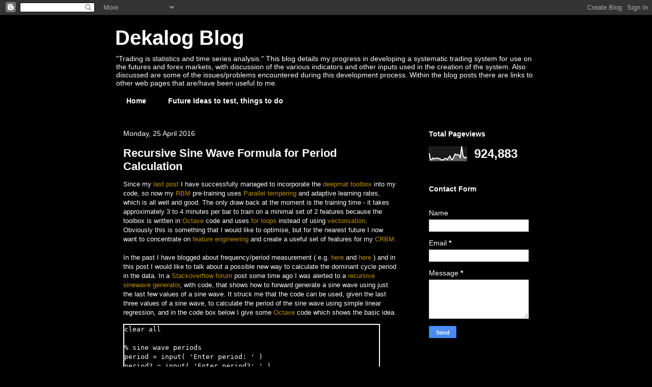

--- FILE ---
content_type: text/html; charset=UTF-8
request_url: https://dekalogblog.blogspot.com/2016/04/recursive-sine-wave-formula-for-period.html
body_size: 29441
content:
<!DOCTYPE html>
<html class='v2' dir='ltr' lang='en-GB'>
<head>
<link href='https://www.blogger.com/static/v1/widgets/335934321-css_bundle_v2.css' rel='stylesheet' type='text/css'/>
<meta content='width=1100' name='viewport'/>
<meta content='text/html; charset=UTF-8' http-equiv='Content-Type'/>
<meta content='blogger' name='generator'/>
<link href='https://dekalogblog.blogspot.com/favicon.ico' rel='icon' type='image/x-icon'/>
<link href='https://dekalogblog.blogspot.com/2016/04/recursive-sine-wave-formula-for-period.html' rel='canonical'/>
<link rel="alternate" type="application/atom+xml" title="Dekalog Blog - Atom" href="https://dekalogblog.blogspot.com/feeds/posts/default" />
<link rel="alternate" type="application/rss+xml" title="Dekalog Blog - RSS" href="https://dekalogblog.blogspot.com/feeds/posts/default?alt=rss" />
<link rel="service.post" type="application/atom+xml" title="Dekalog Blog - Atom" href="https://www.blogger.com/feeds/5560052943772419320/posts/default" />

<link rel="alternate" type="application/atom+xml" title="Dekalog Blog - Atom" href="https://dekalogblog.blogspot.com/feeds/8199162230482621395/comments/default" />
<!--Can't find substitution for tag [blog.ieCssRetrofitLinks]-->
<link href='https://blogger.googleusercontent.com/img/b/R29vZ2xl/AVvXsEi2YMK4dgzdshbpZYYBERIo3izVZZnA7qhklVQ1KRIi7AI6AYuGRst-6P5uzHnx_bJRwO_BxYPsyEwJnJ3p0nYInKlpxJfYkdto8vq37PyQ9AqV-MpOev6WagQ7k7PCK2vjqZOc3jVfwwPs/s320/recursive_period.png' rel='image_src'/>
<meta content='https://dekalogblog.blogspot.com/2016/04/recursive-sine-wave-formula-for-period.html' property='og:url'/>
<meta content='Recursive Sine Wave Formula for Period Calculation' property='og:title'/>
<meta content='Since my last post  I have successfully managed to incorporate the deepmat toolbox  into my code, so now my RBM  pre-training uses Parallel ...' property='og:description'/>
<meta content='https://blogger.googleusercontent.com/img/b/R29vZ2xl/AVvXsEi2YMK4dgzdshbpZYYBERIo3izVZZnA7qhklVQ1KRIi7AI6AYuGRst-6P5uzHnx_bJRwO_BxYPsyEwJnJ3p0nYInKlpxJfYkdto8vq37PyQ9AqV-MpOev6WagQ7k7PCK2vjqZOc3jVfwwPs/w1200-h630-p-k-no-nu/recursive_period.png' property='og:image'/>
<title>Dekalog Blog: Recursive Sine Wave Formula for Period Calculation</title>
<style id='page-skin-1' type='text/css'><!--
/*
-----------------------------------------------
Blogger Template Style
Name:     Awesome Inc.
Designer: Tina Chen
URL:      tinachen.org
----------------------------------------------- */
/* Content
----------------------------------------------- */
body {
font: normal normal 13px Arial, Tahoma, Helvetica, FreeSans, sans-serif;;
color: #ffffff;
background: #000000 none no-repeat scroll center center;
}
html body .content-outer {
min-width: 0;
max-width: 100%;
width: 100%;
}
a:link {
text-decoration: none;
color: #bf9000;
}
a:visited {
text-decoration: none;
color: #6aa84f;
}
a:hover {
text-decoration: underline;
color: #bf002f;
}
.body-fauxcolumn-outer .cap-top {
position: absolute;
z-index: 1;
height: 276px;
width: 100%;
background: transparent none repeat-x scroll top left;
_background-image: none;
}
/* Columns
----------------------------------------------- */
.content-inner {
padding: 0;
}
.header-inner .section {
margin: 0 16px;
}
.tabs-inner .section {
margin: 0 16px;
}
.main-inner {
padding-top: 30px;
}
.main-inner .column-center-inner,
.main-inner .column-left-inner,
.main-inner .column-right-inner {
padding: 0 5px;
}
*+html body .main-inner .column-center-inner {
margin-top: -30px;
}
#layout .main-inner .column-center-inner {
margin-top: 0;
}
/* Header
----------------------------------------------- */
.header-outer {
margin: 0 0 0 0;
background: #000000 none repeat scroll 0 0;
}
.Header h1 {
font: normal bold 40px Arial, Tahoma, Helvetica, FreeSans, sans-serif;
color: #ffffff;
text-shadow: 0 0 -1px #000000;
}
.Header h1 a {
color: #ffffff;
}
.Header .description {
font: normal normal 14px Arial, Tahoma, Helvetica, FreeSans, sans-serif;
color: #ffffff;
}
.header-inner .Header .titlewrapper,
.header-inner .Header .descriptionwrapper {
padding-left: 0;
padding-right: 0;
margin-bottom: 0;
}
.header-inner .Header .titlewrapper {
padding-top: 22px;
}
/* Tabs
----------------------------------------------- */
.tabs-outer {
overflow: hidden;
position: relative;
background: #000000 none repeat scroll 0 0;
}
#layout .tabs-outer {
overflow: visible;
}
.tabs-cap-top, .tabs-cap-bottom {
position: absolute;
width: 100%;
border-top: 1px solid #000000;
}
.tabs-cap-bottom {
bottom: 0;
}
.tabs-inner .widget li a {
display: inline-block;
margin: 0;
padding: .6em 1.5em;
font: normal bold 14px Arial, Tahoma, Helvetica, FreeSans, sans-serif;
color: #ffffff;
border-top: 1px solid #000000;
border-bottom: 1px solid #000000;
border-left: 1px solid #000000;
height: 16px;
line-height: 16px;
}
.tabs-inner .widget li:last-child a {
border-right: 1px solid #000000;
}
.tabs-inner .widget li.selected a, .tabs-inner .widget li a:hover {
background: #000000 none repeat-x scroll 0 -100px;
color: #ffffff;
}
/* Headings
----------------------------------------------- */
h2 {
font: normal bold 14px Arial, Tahoma, Helvetica, FreeSans, sans-serif;
color: #ffffff;
}
/* Widgets
----------------------------------------------- */
.main-inner .section {
margin: 0 27px;
padding: 0;
}
.main-inner .column-left-outer,
.main-inner .column-right-outer {
margin-top: 0;
}
#layout .main-inner .column-left-outer,
#layout .main-inner .column-right-outer {
margin-top: 0;
}
.main-inner .column-left-inner,
.main-inner .column-right-inner {
background: #000000 none repeat 0 0;
-moz-box-shadow: 0 0 0 rgba(0, 0, 0, .2);
-webkit-box-shadow: 0 0 0 rgba(0, 0, 0, .2);
-goog-ms-box-shadow: 0 0 0 rgba(0, 0, 0, .2);
box-shadow: 0 0 0 rgba(0, 0, 0, .2);
-moz-border-radius: 0;
-webkit-border-radius: 0;
-goog-ms-border-radius: 0;
border-radius: 0;
}
#layout .main-inner .column-left-inner,
#layout .main-inner .column-right-inner {
margin-top: 0;
}
.sidebar .widget {
font: normal normal 14px Arial, Tahoma, Helvetica, FreeSans, sans-serif;
color: #ffffff;
}
.sidebar .widget a:link {
color: #ffffff;
}
.sidebar .widget a:visited {
color: #ffffff;
}
.sidebar .widget a:hover {
color: #ffffff;
}
.sidebar .widget h2 {
text-shadow: 0 0 -1px #000000;
}
.main-inner .widget {
background-color: #000000;
border: 1px solid #000000;
padding: 0 15px 15px;
margin: 20px -16px;
-moz-box-shadow: 0 0 0 rgba(0, 0, 0, .2);
-webkit-box-shadow: 0 0 0 rgba(0, 0, 0, .2);
-goog-ms-box-shadow: 0 0 0 rgba(0, 0, 0, .2);
box-shadow: 0 0 0 rgba(0, 0, 0, .2);
-moz-border-radius: 0;
-webkit-border-radius: 0;
-goog-ms-border-radius: 0;
border-radius: 0;
}
.main-inner .widget h2 {
margin: 0 -15px;
padding: .6em 15px .5em;
border-bottom: 1px solid #000000;
}
.footer-inner .widget h2 {
padding: 0 0 .4em;
border-bottom: 1px solid #000000;
}
.main-inner .widget h2 + div, .footer-inner .widget h2 + div {
border-top: 1px solid #000000;
padding-top: 8px;
}
.main-inner .widget .widget-content {
margin: 0 -15px;
padding: 7px 15px 0;
}
.main-inner .widget ul, .main-inner .widget #ArchiveList ul.flat {
margin: -8px -15px 0;
padding: 0;
list-style: none;
}
.main-inner .widget #ArchiveList {
margin: -8px 0 0;
}
.main-inner .widget ul li, .main-inner .widget #ArchiveList ul.flat li {
padding: .5em 15px;
text-indent: 0;
color: #ffffff;
border-top: 1px solid #000000;
border-bottom: 1px solid #000000;
}
.main-inner .widget #ArchiveList ul li {
padding-top: .25em;
padding-bottom: .25em;
}
.main-inner .widget ul li:first-child, .main-inner .widget #ArchiveList ul.flat li:first-child {
border-top: none;
}
.main-inner .widget ul li:last-child, .main-inner .widget #ArchiveList ul.flat li:last-child {
border-bottom: none;
}
.post-body {
position: relative;
}
.main-inner .widget .post-body ul {
padding: 0 2.5em;
margin: .5em 0;
list-style: disc;
}
.main-inner .widget .post-body ul li {
padding: 0.25em 0;
margin-bottom: .25em;
color: #ffffff;
border: none;
}
.footer-inner .widget ul {
padding: 0;
list-style: none;
}
.widget .zippy {
color: #ffffff;
}
/* Posts
----------------------------------------------- */
body .main-inner .Blog {
padding: 0;
margin-bottom: 1em;
background-color: transparent;
border: none;
-moz-box-shadow: 0 0 0 rgba(0, 0, 0, 0);
-webkit-box-shadow: 0 0 0 rgba(0, 0, 0, 0);
-goog-ms-box-shadow: 0 0 0 rgba(0, 0, 0, 0);
box-shadow: 0 0 0 rgba(0, 0, 0, 0);
}
.main-inner .section:last-child .Blog:last-child {
padding: 0;
margin-bottom: 1em;
}
.main-inner .widget h2.date-header {
margin: 0 -15px 1px;
padding: 0 0 0 0;
font: normal normal 14px Arial, Tahoma, Helvetica, FreeSans, sans-serif;
color: #ffffff;
background: transparent none no-repeat scroll top left;
border-top: 0 solid #000000;
border-bottom: 1px solid #000000;
-moz-border-radius-topleft: 0;
-moz-border-radius-topright: 0;
-webkit-border-top-left-radius: 0;
-webkit-border-top-right-radius: 0;
border-top-left-radius: 0;
border-top-right-radius: 0;
position: static;
bottom: 100%;
right: 15px;
text-shadow: 0 0 -1px #000000;
}
.main-inner .widget h2.date-header span {
font: normal normal 14px Arial, Tahoma, Helvetica, FreeSans, sans-serif;
display: block;
padding: .5em 15px;
border-left: 0 solid #000000;
border-right: 0 solid #000000;
}
.date-outer {
position: relative;
margin: 30px 0 20px;
padding: 0 15px;
background-color: #000000;
border: 1px solid #000000;
-moz-box-shadow: 0 0 0 rgba(0, 0, 0, .2);
-webkit-box-shadow: 0 0 0 rgba(0, 0, 0, .2);
-goog-ms-box-shadow: 0 0 0 rgba(0, 0, 0, .2);
box-shadow: 0 0 0 rgba(0, 0, 0, .2);
-moz-border-radius: 0;
-webkit-border-radius: 0;
-goog-ms-border-radius: 0;
border-radius: 0;
}
.date-outer:first-child {
margin-top: 0;
}
.date-outer:last-child {
margin-bottom: 20px;
-moz-border-radius-bottomleft: 0;
-moz-border-radius-bottomright: 0;
-webkit-border-bottom-left-radius: 0;
-webkit-border-bottom-right-radius: 0;
-goog-ms-border-bottom-left-radius: 0;
-goog-ms-border-bottom-right-radius: 0;
border-bottom-left-radius: 0;
border-bottom-right-radius: 0;
}
.date-posts {
margin: 0 -15px;
padding: 0 15px;
clear: both;
}
.post-outer, .inline-ad {
border-top: 1px solid #000000;
margin: 0 -15px;
padding: 15px 15px;
}
.post-outer {
padding-bottom: 10px;
}
.post-outer:first-child {
padding-top: 0;
border-top: none;
}
.post-outer:last-child, .inline-ad:last-child {
border-bottom: none;
}
.post-body {
position: relative;
}
.post-body img {
padding: 8px;
background: #222222;
border: 1px solid transparent;
-moz-box-shadow: 0 0 0 rgba(0, 0, 0, .2);
-webkit-box-shadow: 0 0 0 rgba(0, 0, 0, .2);
box-shadow: 0 0 0 rgba(0, 0, 0, .2);
-moz-border-radius: 0;
-webkit-border-radius: 0;
border-radius: 0;
}
h3.post-title, h4 {
font: normal bold 22px Arial, Tahoma, Helvetica, FreeSans, sans-serif;
color: #ffffff;
}
h3.post-title a {
font: normal bold 22px Arial, Tahoma, Helvetica, FreeSans, sans-serif;
color: #ffffff;
}
h3.post-title a:hover {
color: #bf002f;
text-decoration: underline;
}
.post-header {
margin: 0 0 1em;
}
.post-body {
line-height: 1.4;
}
.post-outer h2 {
color: #ffffff;
}
.post-footer {
margin: 1.5em 0 0;
}
#blog-pager {
padding: 15px;
font-size: 120%;
background-color: #141414;
border: 1px solid #000000;
-moz-box-shadow: 0 0 0 rgba(0, 0, 0, .2);
-webkit-box-shadow: 0 0 0 rgba(0, 0, 0, .2);
-goog-ms-box-shadow: 0 0 0 rgba(0, 0, 0, .2);
box-shadow: 0 0 0 rgba(0, 0, 0, .2);
-moz-border-radius: 0;
-webkit-border-radius: 0;
-goog-ms-border-radius: 0;
border-radius: 0;
-moz-border-radius-topleft: 0;
-moz-border-radius-topright: 0;
-webkit-border-top-left-radius: 0;
-webkit-border-top-right-radius: 0;
-goog-ms-border-top-left-radius: 0;
-goog-ms-border-top-right-radius: 0;
border-top-left-radius: 0;
border-top-right-radius-topright: 0;
margin-top: 1em;
}
.blog-feeds, .post-feeds {
margin: 1em 0;
text-align: center;
color: #ffffff;
}
.blog-feeds a, .post-feeds a {
color: #888888;
}
.blog-feeds a:visited, .post-feeds a:visited {
color: #444444;
}
.blog-feeds a:hover, .post-feeds a:hover {
color: #cccccc;
}
.post-outer .comments {
margin-top: 2em;
}
/* Comments
----------------------------------------------- */
.comments .comments-content .icon.blog-author {
background-repeat: no-repeat;
background-image: url([data-uri]);
}
.comments .comments-content .loadmore a {
border-top: 1px solid #000000;
border-bottom: 1px solid #000000;
}
.comments .continue {
border-top: 2px solid #000000;
}
/* Footer
----------------------------------------------- */
.footer-outer {
margin: -0 0 -1px;
padding: 0 0 0;
color: #ffffff;
overflow: hidden;
}
.footer-fauxborder-left {
border-top: 1px solid #000000;
background: #141414 none repeat scroll 0 0;
-moz-box-shadow: 0 0 0 rgba(0, 0, 0, .2);
-webkit-box-shadow: 0 0 0 rgba(0, 0, 0, .2);
-goog-ms-box-shadow: 0 0 0 rgba(0, 0, 0, .2);
box-shadow: 0 0 0 rgba(0, 0, 0, .2);
margin: 0 -0;
}
/* Mobile
----------------------------------------------- */
body.mobile {
background-size: auto;
}
.mobile .body-fauxcolumn-outer {
background: transparent none repeat scroll top left;
}
*+html body.mobile .main-inner .column-center-inner {
margin-top: 0;
}
.mobile .main-inner .widget {
padding: 0 0 15px;
}
.mobile .main-inner .widget h2 + div,
.mobile .footer-inner .widget h2 + div {
border-top: none;
padding-top: 0;
}
.mobile .footer-inner .widget h2 {
padding: 0.5em 0;
border-bottom: none;
}
.mobile .main-inner .widget .widget-content {
margin: 0;
padding: 7px 0 0;
}
.mobile .main-inner .widget ul,
.mobile .main-inner .widget #ArchiveList ul.flat {
margin: 0 -15px 0;
}
.mobile .main-inner .widget h2.date-header {
right: 0;
}
.mobile .date-header span {
padding: 0.4em 0;
}
.mobile .date-outer:first-child {
margin-bottom: 0;
border: 1px solid #000000;
-moz-border-radius-topleft: 0;
-moz-border-radius-topright: 0;
-webkit-border-top-left-radius: 0;
-webkit-border-top-right-radius: 0;
-goog-ms-border-top-left-radius: 0;
-goog-ms-border-top-right-radius: 0;
border-top-left-radius: 0;
border-top-right-radius: 0;
}
.mobile .date-outer {
border-color: #000000;
border-width: 0 1px 1px;
}
.mobile .date-outer:last-child {
margin-bottom: 0;
}
.mobile .main-inner {
padding: 0;
}
.mobile .header-inner .section {
margin: 0;
}
.mobile .post-outer, .mobile .inline-ad {
padding: 5px 0;
}
.mobile .tabs-inner .section {
margin: 0 10px;
}
.mobile .main-inner .widget h2 {
margin: 0;
padding: 0;
}
.mobile .main-inner .widget h2.date-header span {
padding: 0;
}
.mobile .main-inner .widget .widget-content {
margin: 0;
padding: 7px 0 0;
}
.mobile #blog-pager {
border: 1px solid transparent;
background: #141414 none repeat scroll 0 0;
}
.mobile .main-inner .column-left-inner,
.mobile .main-inner .column-right-inner {
background: #000000 none repeat 0 0;
-moz-box-shadow: none;
-webkit-box-shadow: none;
-goog-ms-box-shadow: none;
box-shadow: none;
}
.mobile .date-posts {
margin: 0;
padding: 0;
}
.mobile .footer-fauxborder-left {
margin: 0;
border-top: inherit;
}
.mobile .main-inner .section:last-child .Blog:last-child {
margin-bottom: 0;
}
.mobile-index-contents {
color: #ffffff;
}
.mobile .mobile-link-button {
background: #bf9000 none repeat scroll 0 0;
}
.mobile-link-button a:link, .mobile-link-button a:visited {
color: #ffffff;
}
.mobile .tabs-inner .PageList .widget-content {
background: transparent;
border-top: 1px solid;
border-color: #000000;
color: #ffffff;
}
.mobile .tabs-inner .PageList .widget-content .pagelist-arrow {
border-left: 1px solid #000000;
}

--></style>
<style id='template-skin-1' type='text/css'><!--
body {
min-width: 860px;
}
.content-outer, .content-fauxcolumn-outer, .region-inner {
min-width: 860px;
max-width: 860px;
_width: 860px;
}
.main-inner .columns {
padding-left: 0px;
padding-right: 260px;
}
.main-inner .fauxcolumn-center-outer {
left: 0px;
right: 260px;
/* IE6 does not respect left and right together */
_width: expression(this.parentNode.offsetWidth -
parseInt("0px") -
parseInt("260px") + 'px');
}
.main-inner .fauxcolumn-left-outer {
width: 0px;
}
.main-inner .fauxcolumn-right-outer {
width: 260px;
}
.main-inner .column-left-outer {
width: 0px;
right: 100%;
margin-left: -0px;
}
.main-inner .column-right-outer {
width: 260px;
margin-right: -260px;
}
#layout {
min-width: 0;
}
#layout .content-outer {
min-width: 0;
width: 800px;
}
#layout .region-inner {
min-width: 0;
width: auto;
}
body#layout div.add_widget {
padding: 8px;
}
body#layout div.add_widget a {
margin-left: 32px;
}
--></style>
<link href='https://www.blogger.com/dyn-css/authorization.css?targetBlogID=5560052943772419320&amp;zx=1bf1d26c-3dc1-4494-99f7-bdf53ccf341e' media='none' onload='if(media!=&#39;all&#39;)media=&#39;all&#39;' rel='stylesheet'/><noscript><link href='https://www.blogger.com/dyn-css/authorization.css?targetBlogID=5560052943772419320&amp;zx=1bf1d26c-3dc1-4494-99f7-bdf53ccf341e' rel='stylesheet'/></noscript>
<meta name='google-adsense-platform-account' content='ca-host-pub-1556223355139109'/>
<meta name='google-adsense-platform-domain' content='blogspot.com'/>

</head>
<body class='loading variant-dark'>
<div class='navbar section' id='navbar' name='Navbar'><div class='widget Navbar' data-version='1' id='Navbar1'><script type="text/javascript">
    function setAttributeOnload(object, attribute, val) {
      if(window.addEventListener) {
        window.addEventListener('load',
          function(){ object[attribute] = val; }, false);
      } else {
        window.attachEvent('onload', function(){ object[attribute] = val; });
      }
    }
  </script>
<div id="navbar-iframe-container"></div>
<script type="text/javascript" src="https://apis.google.com/js/platform.js"></script>
<script type="text/javascript">
      gapi.load("gapi.iframes:gapi.iframes.style.bubble", function() {
        if (gapi.iframes && gapi.iframes.getContext) {
          gapi.iframes.getContext().openChild({
              url: 'https://www.blogger.com/navbar/5560052943772419320?po\x3d8199162230482621395\x26origin\x3dhttps://dekalogblog.blogspot.com',
              where: document.getElementById("navbar-iframe-container"),
              id: "navbar-iframe"
          });
        }
      });
    </script><script type="text/javascript">
(function() {
var script = document.createElement('script');
script.type = 'text/javascript';
script.src = '//pagead2.googlesyndication.com/pagead/js/google_top_exp.js';
var head = document.getElementsByTagName('head')[0];
if (head) {
head.appendChild(script);
}})();
</script>
</div></div>
<div class='body-fauxcolumns'>
<div class='fauxcolumn-outer body-fauxcolumn-outer'>
<div class='cap-top'>
<div class='cap-left'></div>
<div class='cap-right'></div>
</div>
<div class='fauxborder-left'>
<div class='fauxborder-right'></div>
<div class='fauxcolumn-inner'>
</div>
</div>
<div class='cap-bottom'>
<div class='cap-left'></div>
<div class='cap-right'></div>
</div>
</div>
</div>
<div class='content'>
<div class='content-fauxcolumns'>
<div class='fauxcolumn-outer content-fauxcolumn-outer'>
<div class='cap-top'>
<div class='cap-left'></div>
<div class='cap-right'></div>
</div>
<div class='fauxborder-left'>
<div class='fauxborder-right'></div>
<div class='fauxcolumn-inner'>
</div>
</div>
<div class='cap-bottom'>
<div class='cap-left'></div>
<div class='cap-right'></div>
</div>
</div>
</div>
<div class='content-outer'>
<div class='content-cap-top cap-top'>
<div class='cap-left'></div>
<div class='cap-right'></div>
</div>
<div class='fauxborder-left content-fauxborder-left'>
<div class='fauxborder-right content-fauxborder-right'></div>
<div class='content-inner'>
<header>
<div class='header-outer'>
<div class='header-cap-top cap-top'>
<div class='cap-left'></div>
<div class='cap-right'></div>
</div>
<div class='fauxborder-left header-fauxborder-left'>
<div class='fauxborder-right header-fauxborder-right'></div>
<div class='region-inner header-inner'>
<div class='header section' id='header' name='Header'><div class='widget Header' data-version='1' id='Header1'>
<div id='header-inner'>
<div class='titlewrapper'>
<h1 class='title'>
<a href='https://dekalogblog.blogspot.com/'>
Dekalog Blog
</a>
</h1>
</div>
<div class='descriptionwrapper'>
<p class='description'><span>"Trading is statistics and time series analysis." This blog details my progress in developing a systematic trading system for use on the futures and forex markets, with discussion of the various indicators and other inputs used in the creation of the system. Also discussed are some of the issues/problems encountered during this development process. Within the blog posts there are links to other web pages that are/have been useful to me.</span></p>
</div>
</div>
</div></div>
</div>
</div>
<div class='header-cap-bottom cap-bottom'>
<div class='cap-left'></div>
<div class='cap-right'></div>
</div>
</div>
</header>
<div class='tabs-outer'>
<div class='tabs-cap-top cap-top'>
<div class='cap-left'></div>
<div class='cap-right'></div>
</div>
<div class='fauxborder-left tabs-fauxborder-left'>
<div class='fauxborder-right tabs-fauxborder-right'></div>
<div class='region-inner tabs-inner'>
<div class='tabs section' id='crosscol' name='Cross-column'><div class='widget PageList' data-version='1' id='PageList1'>
<h2>Pages</h2>
<div class='widget-content'>
<ul>
<li>
<a href='https://dekalogblog.blogspot.com/'>Home</a>
</li>
<li>
<a href='https://dekalogblog.blogspot.com/p/future-ideas-to-test.html'>Future Ideas to test, things to do</a>
</li>
</ul>
<div class='clear'></div>
</div>
</div></div>
<div class='tabs no-items section' id='crosscol-overflow' name='Cross-Column 2'></div>
</div>
</div>
<div class='tabs-cap-bottom cap-bottom'>
<div class='cap-left'></div>
<div class='cap-right'></div>
</div>
</div>
<div class='main-outer'>
<div class='main-cap-top cap-top'>
<div class='cap-left'></div>
<div class='cap-right'></div>
</div>
<div class='fauxborder-left main-fauxborder-left'>
<div class='fauxborder-right main-fauxborder-right'></div>
<div class='region-inner main-inner'>
<div class='columns fauxcolumns'>
<div class='fauxcolumn-outer fauxcolumn-center-outer'>
<div class='cap-top'>
<div class='cap-left'></div>
<div class='cap-right'></div>
</div>
<div class='fauxborder-left'>
<div class='fauxborder-right'></div>
<div class='fauxcolumn-inner'>
</div>
</div>
<div class='cap-bottom'>
<div class='cap-left'></div>
<div class='cap-right'></div>
</div>
</div>
<div class='fauxcolumn-outer fauxcolumn-left-outer'>
<div class='cap-top'>
<div class='cap-left'></div>
<div class='cap-right'></div>
</div>
<div class='fauxborder-left'>
<div class='fauxborder-right'></div>
<div class='fauxcolumn-inner'>
</div>
</div>
<div class='cap-bottom'>
<div class='cap-left'></div>
<div class='cap-right'></div>
</div>
</div>
<div class='fauxcolumn-outer fauxcolumn-right-outer'>
<div class='cap-top'>
<div class='cap-left'></div>
<div class='cap-right'></div>
</div>
<div class='fauxborder-left'>
<div class='fauxborder-right'></div>
<div class='fauxcolumn-inner'>
</div>
</div>
<div class='cap-bottom'>
<div class='cap-left'></div>
<div class='cap-right'></div>
</div>
</div>
<!-- corrects IE6 width calculation -->
<div class='columns-inner'>
<div class='column-center-outer'>
<div class='column-center-inner'>
<div class='main section' id='main' name='Main'><div class='widget Blog' data-version='1' id='Blog1'>
<div class='blog-posts hfeed'>

          <div class="date-outer">
        
<h2 class='date-header'><span>Monday, 25 April 2016</span></h2>

          <div class="date-posts">
        
<div class='post-outer'>
<div class='post hentry uncustomized-post-template' itemprop='blogPost' itemscope='itemscope' itemtype='http://schema.org/BlogPosting'>
<meta content='https://blogger.googleusercontent.com/img/b/R29vZ2xl/AVvXsEi2YMK4dgzdshbpZYYBERIo3izVZZnA7qhklVQ1KRIi7AI6AYuGRst-6P5uzHnx_bJRwO_BxYPsyEwJnJ3p0nYInKlpxJfYkdto8vq37PyQ9AqV-MpOev6WagQ7k7PCK2vjqZOc3jVfwwPs/s320/recursive_period.png' itemprop='image_url'/>
<meta content='5560052943772419320' itemprop='blogId'/>
<meta content='8199162230482621395' itemprop='postId'/>
<a name='8199162230482621395'></a>
<h3 class='post-title entry-title' itemprop='name'>
Recursive Sine Wave Formula for Period Calculation
</h3>
<div class='post-header'>
<div class='post-header-line-1'></div>
</div>
<div class='post-body entry-content' id='post-body-8199162230482621395' itemprop='description articleBody'>
Since my <a href="http://dekalogblog.blogspot.com/2016/03/parallel-tempering-and-adaptive.html" target="_blank">last post</a> I have successfully managed to incorporate the <a href="https://github.com/kyunghyuncho/deepmat" target="_blank">deepmat toolbox</a> into my code, so now my <a href="https://en.wikipedia.org/wiki/Restricted_Boltzmann_machine" target="_blank">RBM</a> pre-training uses <a href="https://en.wikipedia.org/wiki/Parallel_tempering" target="_blank">Parallel tempering</a> and adaptive learning rates, which is all well and good. The only draw back at the moment is the training time - it takes approximately 3 to 4 minutes per bar to train on a minimal set of 2 features because the toolbox is written in <a href="https://www.gnu.org/software/octave/" target="_blank">Octave</a> code and uses <a href="https://en.wikipedia.org/wiki/For_loop" target="_blank">for loops</a> instead of using <a href="https://www.gnu.org/software/octave/doc/v4.0.1/Basic-Vectorization.html" target="_blank">vectorisation</a>. Obviously this is something that I would like to optimise, but for the nearest future I now want to concentrate on <a href="http://machinelearningmastery.com/discover-feature-engineering-how-to-engineer-features-and-how-to-get-good-at-it/" target="_blank">feature engineering</a> and create a useful set of features for my <a href="http://dekalogblog.blogspot.com/2015/03/conditional-restricted-boltzmann-machine.html" target="_blank">CRBM.</a><br />
<br />
In the past I have blogged about frequency/period measurement ( e.g.&nbsp;<a href="http://dekalogblog.blogspot.com/2014/06/a-new-method-to-measure-instantaneous.html" target="_blank">here</a> and&nbsp;<a href="http://dekalogblog.blogspot.com/2012/10/dominant-cycle-periods-in-end-of-day.html" target="_blank">here</a> ) and in this post I would like to talk about a possible new way to calculate the dominant cycle period in the data. In a <a href="https://stackoverflow.com/questions/3965039/recursively-create-a-sine-wave-given-a-single-sine-wave-value-and-the-period" target="_blank">Stackoverflow forum</a> post some time ago I was alerted to a <a href="http://howtodoit.com.ua/en/on-the-way-of-developing-recursive-sinewave-generator/" target="_blank">recursive sinewave generator</a>, with code, that shows how to forward generate a sine wave using just the last few values of a sine wave. It struck me that the code can be used, given the last three values of a sine wave, to calculate the period of the sine wave using simple linear regression, and in the code box below I give some&nbsp;<a href="https://www.gnu.org/software/octave/" target="_blank">Octave</a> code which shows the basic idea.<br />
<pre style="border-style: solid; border-width: 2px; height: 150px; overflow: auto; width: 500px;"><code>clear all

% sine wave periods
period = input( 'Enter period: ' )
period2 = input( 'Enter period2: ' )

true_periods = [ ones( 6*period , 1 ) .* period ; ones( 3*period2 , 1 ) .* period2 ; ones( 3*period , 1 ) .* period ] ;

% create sine wave and add some noise
price = awgn( 1 .* ( 2 .+ [ sinewave( 6*period , period )' ; sinewave( 3*period2 , period2 )' ; sinewave( 3*period , period )' ] ) , 100 ) ;

% extract the signal
hp = highpass_filter_basic( price ) ;

% smooth the signal
smooth = smooth_2_5( hp ) ;

Y = smooth .+ shift( smooth , 2 ) ;
X = shift( smooth , 1 ) ;

calculated_periods = zeros( size ( price ) ) ;

% do the linear regression
for ii = 50 : size( price , 1 )
calculated_periods(ii) = ( ( X( ii-4:ii , : )' * X( ii-4:ii , : ) ) \ X( ii-4:ii , : )' ) * Y( ii-4:ii , : ) ;
end

% get the periods from regression calculations
calculated_periods = real( sqrt( ( 8 .- 4 .* calculated_periods ) ./ ( calculated_periods .+ 2 ) ) ) ;
calculated_periods = 360 ./ ( ( calculated_periods .* 180 ) ./ pi ) ;
calculated_periods = ema( calculated_periods , 3 ) ;
calculated_periods = round( calculated_periods ) ;

figure(1) ; plot( price , 'b' , "linewidth" , 2 , hp , 'r' , "linewidth" , 2 , smooth , 'g' , "linewidth" , 2 ) ; legend( 'Price' , 'Highpass' , 'Highpass smooth' ) ;
figure(2) ; plot( true_periods , 'b' , "linewidth" , 2 , calculated_periods , 'r' , "linewidth", 2 ) ; legend( 'True Periods' , 'Calculated Periods' ) ;</code></pre>
The code creates a sine wave with two periods ( user defined ), does the calculations and then plots the&nbsp; sine wave and the periods in figures 1 and 2 respectively. The linear regression part of the code use the most recent five bars for calculation, which could of course also be user defined. On data without added noise typical plots are :-<br />
<div class="separator" style="clear: both; text-align: center;">
<a href="https://blogger.googleusercontent.com/img/b/R29vZ2xl/AVvXsEi2YMK4dgzdshbpZYYBERIo3izVZZnA7qhklVQ1KRIi7AI6AYuGRst-6P5uzHnx_bJRwO_BxYPsyEwJnJ3p0nYInKlpxJfYkdto8vq37PyQ9AqV-MpOev6WagQ7k7PCK2vjqZOc3jVfwwPs/s1600/recursive_period.png" imageanchor="1" style="margin-left: 1em; margin-right: 1em;"><img border="0" height="180" src="https://blogger.googleusercontent.com/img/b/R29vZ2xl/AVvXsEi2YMK4dgzdshbpZYYBERIo3izVZZnA7qhklVQ1KRIi7AI6AYuGRst-6P5uzHnx_bJRwO_BxYPsyEwJnJ3p0nYInKlpxJfYkdto8vq37PyQ9AqV-MpOev6WagQ7k7PCK2vjqZOc3jVfwwPs/s320/recursive_period.png" width="320" /></a></div>
which shows the underlying "price" in blue and the high pass filtered and smoothed versions in red and green and<br />
<div class="separator" style="clear: both; text-align: center;">
<a href="https://blogger.googleusercontent.com/img/b/R29vZ2xl/AVvXsEgp8bV5qdV0GCPFzeZk4fcgtwhXSveLNZLD51n4IZ0FNydC4L4AURU28uIIyz_jHTF460shfZIZqfswDztrMcz5fQU8d4wmzYjHDWynfLmH2SJSBgx4-JcidoQFJXOUuqAJPg9hl9yY7q5w/s1600/recursive_period1.png" imageanchor="1" style="margin-left: 1em; margin-right: 1em;"><img border="0" height="180" src="https://blogger.googleusercontent.com/img/b/R29vZ2xl/AVvXsEgp8bV5qdV0GCPFzeZk4fcgtwhXSveLNZLD51n4IZ0FNydC4L4AURU28uIIyz_jHTF460shfZIZqfswDztrMcz5fQU8d4wmzYjHDWynfLmH2SJSBgx4-JcidoQFJXOUuqAJPg9hl9yY7q5w/s320/recursive_period1.png" width="320" /></a></div>
shows the true and measured periods. Noisy price versions of the above are :-<br />
<div class="separator" style="clear: both; text-align: center;">
<a href="https://blogger.googleusercontent.com/img/b/R29vZ2xl/AVvXsEjSB7Wj_I0Ci8TcFNl2mw2tf652bO8tFZ_ratwYX3kLKJLcPe7ljk5eoV6RdX26SHrLzeOCsWiyFw7qhqBLmVAM7n2PdZ5-FHqZzRJ3nFFoP1q2fBh521ckPJvLoI8Z4xkavCb5nL1BG0nl/s1600/recursive_period2.png" imageanchor="1" style="margin-left: 1em; margin-right: 1em;"><img border="0" height="180" src="https://blogger.googleusercontent.com/img/b/R29vZ2xl/AVvXsEjSB7Wj_I0Ci8TcFNl2mw2tf652bO8tFZ_ratwYX3kLKJLcPe7ljk5eoV6RdX26SHrLzeOCsWiyFw7qhqBLmVAM7n2PdZ5-FHqZzRJ3nFFoP1q2fBh521ckPJvLoI8Z4xkavCb5nL1BG0nl/s320/recursive_period2.png" width="320" /></a></div>
and<br />
<div class="separator" style="clear: both; text-align: center;">
<a href="https://blogger.googleusercontent.com/img/b/R29vZ2xl/AVvXsEjEPqUXwXIETyD_bUmmtuje-tNjAiYp_KUWF_hbGMmU9waH-ipqe8FsIu3VAkCpPzBm3e-f_tpxLHTP_15X_1CVpSwaGapeJWMvjIx6J1cN2ZYJJIwXxw3PAA9fMI9YqzRhIPTS8QN4nJvr/s1600/recursive_period3.png" imageanchor="1" style="margin-left: 1em; margin-right: 1em;"><img border="0" height="180" src="https://blogger.googleusercontent.com/img/b/R29vZ2xl/AVvXsEjEPqUXwXIETyD_bUmmtuje-tNjAiYp_KUWF_hbGMmU9waH-ipqe8FsIu3VAkCpPzBm3e-f_tpxLHTP_15X_1CVpSwaGapeJWMvjIx6J1cN2ZYJJIwXxw3PAA9fMI9YqzRhIPTS8QN4nJvr/s320/recursive_period3.png" width="320" /></a></div>
Theoretically it seems to work, but I would like to see if things can be improved. More in my next post. <br />
<br />
<br />
<div style='clear: both;'></div>
</div>
<div class='post-footer'>
<div class='post-footer-line post-footer-line-1'>
<span class='post-author vcard'>
Posted by
<span class='fn' itemprop='author' itemscope='itemscope' itemtype='http://schema.org/Person'>
<span itemprop='name'>Dekalog</span>
</span>
</span>
<span class='post-timestamp'>
at
<meta content='https://dekalogblog.blogspot.com/2016/04/recursive-sine-wave-formula-for-period.html' itemprop='url'/>
<a class='timestamp-link' href='https://dekalogblog.blogspot.com/2016/04/recursive-sine-wave-formula-for-period.html' rel='bookmark' title='permanent link'><abbr class='published' itemprop='datePublished' title='2016-04-25T15:02:00+02:00'>15:02</abbr></a>
</span>
<span class='post-comment-link'>
</span>
<span class='post-icons'>
<span class='item-control blog-admin pid-1854164705'>
<a href='https://www.blogger.com/post-edit.g?blogID=5560052943772419320&postID=8199162230482621395&from=pencil' title='Edit Post'>
<img alt='' class='icon-action' height='18' src='https://resources.blogblog.com/img/icon18_edit_allbkg.gif' width='18'/>
</a>
</span>
</span>
<div class='post-share-buttons goog-inline-block'>
</div>
</div>
<div class='post-footer-line post-footer-line-2'>
<span class='post-labels'>
Labels:
<a href='https://dekalogblog.blogspot.com/search/label/Cycle%20Period' rel='tag'>Cycle Period</a>,
<a href='https://dekalogblog.blogspot.com/search/label/Octave' rel='tag'>Octave</a>
</span>
</div>
<div class='post-footer-line post-footer-line-3'>
<span class='post-location'>
</span>
</div>
</div>
</div>
<div class='comments' id='comments'>
<a name='comments'></a>
<h4>No comments:</h4>
<div id='Blog1_comments-block-wrapper'>
<dl class='avatar-comment-indent' id='comments-block'>
</dl>
</div>
<p class='comment-footer'>
<a href='https://www.blogger.com/comment/fullpage/post/5560052943772419320/8199162230482621395' onclick=''>Post a Comment</a>
</p>
</div>
</div>

        </div></div>
      
</div>
<div class='blog-pager' id='blog-pager'>
<span id='blog-pager-newer-link'>
<a class='blog-pager-newer-link' href='https://dekalogblog.blogspot.com/2016/05/giving-up-on-recursive-sine-formula-for.html' id='Blog1_blog-pager-newer-link' title='Newer Post'>Newer Post</a>
</span>
<span id='blog-pager-older-link'>
<a class='blog-pager-older-link' href='https://dekalogblog.blogspot.com/2016/03/parallel-tempering-and-adaptive.html' id='Blog1_blog-pager-older-link' title='Older Post'>Older Post</a>
</span>
<a class='home-link' href='https://dekalogblog.blogspot.com/'>Home</a>
</div>
<div class='clear'></div>
<div class='post-feeds'>
<div class='feed-links'>
Subscribe to:
<a class='feed-link' href='https://dekalogblog.blogspot.com/feeds/8199162230482621395/comments/default' target='_blank' type='application/atom+xml'>Post Comments (Atom)</a>
</div>
</div>
</div></div>
</div>
</div>
<div class='column-left-outer'>
<div class='column-left-inner'>
<aside>
</aside>
</div>
</div>
<div class='column-right-outer'>
<div class='column-right-inner'>
<aside>
<div class='sidebar section' id='sidebar-right-1'><div class='widget Stats' data-version='1' id='Stats1'>
<h2>Total Pageviews</h2>
<div class='widget-content'>
<div id='Stats1_content' style='display: none;'>
<script src='https://www.gstatic.com/charts/loader.js' type='text/javascript'></script>
<span id='Stats1_sparklinespan' style='display:inline-block; width:75px; height:30px'></span>
<span class='counter-wrapper text-counter-wrapper' id='Stats1_totalCount'>
</span>
<div class='clear'></div>
</div>
</div>
</div><div class='widget ContactForm' data-version='1' id='ContactForm1'>
<h2 class='title'>Contact Form</h2>
<div class='contact-form-widget'>
<div class='form'>
<form name='contact-form'>
<p></p>
Name
<br/>
<input class='contact-form-name' id='ContactForm1_contact-form-name' name='name' size='30' type='text' value=''/>
<p></p>
Email
<span style='font-weight: bolder;'>*</span>
<br/>
<input class='contact-form-email' id='ContactForm1_contact-form-email' name='email' size='30' type='text' value=''/>
<p></p>
Message
<span style='font-weight: bolder;'>*</span>
<br/>
<textarea class='contact-form-email-message' cols='25' id='ContactForm1_contact-form-email-message' name='email-message' rows='5'></textarea>
<p></p>
<input class='contact-form-button contact-form-button-submit' id='ContactForm1_contact-form-submit' type='button' value='Send'/>
<p></p>
<div style='text-align: center; max-width: 222px; width: 100%'>
<p class='contact-form-error-message' id='ContactForm1_contact-form-error-message'></p>
<p class='contact-form-success-message' id='ContactForm1_contact-form-success-message'></p>
</div>
</form>
</div>
</div>
<div class='clear'></div>
</div><div class='widget BlogSearch' data-version='1' id='BlogSearch1'>
<h2 class='title'>Search This Blog &amp; Links</h2>
<div class='widget-content'>
<div id='BlogSearch1_form'>
<form action='https://dekalogblog.blogspot.com/search' class='gsc-search-box' target='_top'>
<table cellpadding='0' cellspacing='0' class='gsc-search-box'>
<tbody>
<tr>
<td class='gsc-input'>
<input autocomplete='off' class='gsc-input' name='q' size='10' title='search' type='text' value=''/>
</td>
<td class='gsc-search-button'>
<input class='gsc-search-button' title='search' type='submit' value='Search'/>
</td>
</tr>
</tbody>
</table>
</form>
</div>
</div>
<div class='clear'></div>
</div><div class='widget BlogArchive' data-version='1' id='BlogArchive1'>
<h2>Blog Archive</h2>
<div class='widget-content'>
<div id='ArchiveList'>
<div id='BlogArchive1_ArchiveList'>
<ul class='hierarchy'>
<li class='archivedate collapsed'>
<a class='toggle' href='javascript:void(0)'>
<span class='zippy'>

        &#9658;&#160;
      
</span>
</a>
<a class='post-count-link' href='https://dekalogblog.blogspot.com/2025/'>
2025
</a>
<span class='post-count' dir='ltr'>(5)</span>
<ul class='hierarchy'>
<li class='archivedate collapsed'>
<a class='toggle' href='javascript:void(0)'>
<span class='zippy'>

        &#9658;&#160;
      
</span>
</a>
<a class='post-count-link' href='https://dekalogblog.blogspot.com/2025/11/'>
November
</a>
<span class='post-count' dir='ltr'>(1)</span>
</li>
</ul>
<ul class='hierarchy'>
<li class='archivedate collapsed'>
<a class='toggle' href='javascript:void(0)'>
<span class='zippy'>

        &#9658;&#160;
      
</span>
</a>
<a class='post-count-link' href='https://dekalogblog.blogspot.com/2025/09/'>
September
</a>
<span class='post-count' dir='ltr'>(2)</span>
</li>
</ul>
<ul class='hierarchy'>
<li class='archivedate collapsed'>
<a class='toggle' href='javascript:void(0)'>
<span class='zippy'>

        &#9658;&#160;
      
</span>
</a>
<a class='post-count-link' href='https://dekalogblog.blogspot.com/2025/06/'>
June
</a>
<span class='post-count' dir='ltr'>(1)</span>
</li>
</ul>
<ul class='hierarchy'>
<li class='archivedate collapsed'>
<a class='toggle' href='javascript:void(0)'>
<span class='zippy'>

        &#9658;&#160;
      
</span>
</a>
<a class='post-count-link' href='https://dekalogblog.blogspot.com/2025/04/'>
April
</a>
<span class='post-count' dir='ltr'>(1)</span>
</li>
</ul>
</li>
</ul>
<ul class='hierarchy'>
<li class='archivedate collapsed'>
<a class='toggle' href='javascript:void(0)'>
<span class='zippy'>

        &#9658;&#160;
      
</span>
</a>
<a class='post-count-link' href='https://dekalogblog.blogspot.com/2024/'>
2024
</a>
<span class='post-count' dir='ltr'>(10)</span>
<ul class='hierarchy'>
<li class='archivedate collapsed'>
<a class='toggle' href='javascript:void(0)'>
<span class='zippy'>

        &#9658;&#160;
      
</span>
</a>
<a class='post-count-link' href='https://dekalogblog.blogspot.com/2024/12/'>
December
</a>
<span class='post-count' dir='ltr'>(1)</span>
</li>
</ul>
<ul class='hierarchy'>
<li class='archivedate collapsed'>
<a class='toggle' href='javascript:void(0)'>
<span class='zippy'>

        &#9658;&#160;
      
</span>
</a>
<a class='post-count-link' href='https://dekalogblog.blogspot.com/2024/09/'>
September
</a>
<span class='post-count' dir='ltr'>(1)</span>
</li>
</ul>
<ul class='hierarchy'>
<li class='archivedate collapsed'>
<a class='toggle' href='javascript:void(0)'>
<span class='zippy'>

        &#9658;&#160;
      
</span>
</a>
<a class='post-count-link' href='https://dekalogblog.blogspot.com/2024/06/'>
June
</a>
<span class='post-count' dir='ltr'>(1)</span>
</li>
</ul>
<ul class='hierarchy'>
<li class='archivedate collapsed'>
<a class='toggle' href='javascript:void(0)'>
<span class='zippy'>

        &#9658;&#160;
      
</span>
</a>
<a class='post-count-link' href='https://dekalogblog.blogspot.com/2024/05/'>
May
</a>
<span class='post-count' dir='ltr'>(2)</span>
</li>
</ul>
<ul class='hierarchy'>
<li class='archivedate collapsed'>
<a class='toggle' href='javascript:void(0)'>
<span class='zippy'>

        &#9658;&#160;
      
</span>
</a>
<a class='post-count-link' href='https://dekalogblog.blogspot.com/2024/04/'>
April
</a>
<span class='post-count' dir='ltr'>(3)</span>
</li>
</ul>
<ul class='hierarchy'>
<li class='archivedate collapsed'>
<a class='toggle' href='javascript:void(0)'>
<span class='zippy'>

        &#9658;&#160;
      
</span>
</a>
<a class='post-count-link' href='https://dekalogblog.blogspot.com/2024/03/'>
March
</a>
<span class='post-count' dir='ltr'>(1)</span>
</li>
</ul>
<ul class='hierarchy'>
<li class='archivedate collapsed'>
<a class='toggle' href='javascript:void(0)'>
<span class='zippy'>

        &#9658;&#160;
      
</span>
</a>
<a class='post-count-link' href='https://dekalogblog.blogspot.com/2024/02/'>
February
</a>
<span class='post-count' dir='ltr'>(1)</span>
</li>
</ul>
</li>
</ul>
<ul class='hierarchy'>
<li class='archivedate collapsed'>
<a class='toggle' href='javascript:void(0)'>
<span class='zippy'>

        &#9658;&#160;
      
</span>
</a>
<a class='post-count-link' href='https://dekalogblog.blogspot.com/2023/'>
2023
</a>
<span class='post-count' dir='ltr'>(5)</span>
<ul class='hierarchy'>
<li class='archivedate collapsed'>
<a class='toggle' href='javascript:void(0)'>
<span class='zippy'>

        &#9658;&#160;
      
</span>
</a>
<a class='post-count-link' href='https://dekalogblog.blogspot.com/2023/12/'>
December
</a>
<span class='post-count' dir='ltr'>(1)</span>
</li>
</ul>
<ul class='hierarchy'>
<li class='archivedate collapsed'>
<a class='toggle' href='javascript:void(0)'>
<span class='zippy'>

        &#9658;&#160;
      
</span>
</a>
<a class='post-count-link' href='https://dekalogblog.blogspot.com/2023/11/'>
November
</a>
<span class='post-count' dir='ltr'>(1)</span>
</li>
</ul>
<ul class='hierarchy'>
<li class='archivedate collapsed'>
<a class='toggle' href='javascript:void(0)'>
<span class='zippy'>

        &#9658;&#160;
      
</span>
</a>
<a class='post-count-link' href='https://dekalogblog.blogspot.com/2023/08/'>
August
</a>
<span class='post-count' dir='ltr'>(1)</span>
</li>
</ul>
<ul class='hierarchy'>
<li class='archivedate collapsed'>
<a class='toggle' href='javascript:void(0)'>
<span class='zippy'>

        &#9658;&#160;
      
</span>
</a>
<a class='post-count-link' href='https://dekalogblog.blogspot.com/2023/05/'>
May
</a>
<span class='post-count' dir='ltr'>(1)</span>
</li>
</ul>
<ul class='hierarchy'>
<li class='archivedate collapsed'>
<a class='toggle' href='javascript:void(0)'>
<span class='zippy'>

        &#9658;&#160;
      
</span>
</a>
<a class='post-count-link' href='https://dekalogblog.blogspot.com/2023/02/'>
February
</a>
<span class='post-count' dir='ltr'>(1)</span>
</li>
</ul>
</li>
</ul>
<ul class='hierarchy'>
<li class='archivedate collapsed'>
<a class='toggle' href='javascript:void(0)'>
<span class='zippy'>

        &#9658;&#160;
      
</span>
</a>
<a class='post-count-link' href='https://dekalogblog.blogspot.com/2022/'>
2022
</a>
<span class='post-count' dir='ltr'>(6)</span>
<ul class='hierarchy'>
<li class='archivedate collapsed'>
<a class='toggle' href='javascript:void(0)'>
<span class='zippy'>

        &#9658;&#160;
      
</span>
</a>
<a class='post-count-link' href='https://dekalogblog.blogspot.com/2022/11/'>
November
</a>
<span class='post-count' dir='ltr'>(2)</span>
</li>
</ul>
<ul class='hierarchy'>
<li class='archivedate collapsed'>
<a class='toggle' href='javascript:void(0)'>
<span class='zippy'>

        &#9658;&#160;
      
</span>
</a>
<a class='post-count-link' href='https://dekalogblog.blogspot.com/2022/04/'>
April
</a>
<span class='post-count' dir='ltr'>(1)</span>
</li>
</ul>
<ul class='hierarchy'>
<li class='archivedate collapsed'>
<a class='toggle' href='javascript:void(0)'>
<span class='zippy'>

        &#9658;&#160;
      
</span>
</a>
<a class='post-count-link' href='https://dekalogblog.blogspot.com/2022/03/'>
March
</a>
<span class='post-count' dir='ltr'>(1)</span>
</li>
</ul>
<ul class='hierarchy'>
<li class='archivedate collapsed'>
<a class='toggle' href='javascript:void(0)'>
<span class='zippy'>

        &#9658;&#160;
      
</span>
</a>
<a class='post-count-link' href='https://dekalogblog.blogspot.com/2022/02/'>
February
</a>
<span class='post-count' dir='ltr'>(1)</span>
</li>
</ul>
<ul class='hierarchy'>
<li class='archivedate collapsed'>
<a class='toggle' href='javascript:void(0)'>
<span class='zippy'>

        &#9658;&#160;
      
</span>
</a>
<a class='post-count-link' href='https://dekalogblog.blogspot.com/2022/01/'>
January
</a>
<span class='post-count' dir='ltr'>(1)</span>
</li>
</ul>
</li>
</ul>
<ul class='hierarchy'>
<li class='archivedate collapsed'>
<a class='toggle' href='javascript:void(0)'>
<span class='zippy'>

        &#9658;&#160;
      
</span>
</a>
<a class='post-count-link' href='https://dekalogblog.blogspot.com/2021/'>
2021
</a>
<span class='post-count' dir='ltr'>(9)</span>
<ul class='hierarchy'>
<li class='archivedate collapsed'>
<a class='toggle' href='javascript:void(0)'>
<span class='zippy'>

        &#9658;&#160;
      
</span>
</a>
<a class='post-count-link' href='https://dekalogblog.blogspot.com/2021/09/'>
September
</a>
<span class='post-count' dir='ltr'>(2)</span>
</li>
</ul>
<ul class='hierarchy'>
<li class='archivedate collapsed'>
<a class='toggle' href='javascript:void(0)'>
<span class='zippy'>

        &#9658;&#160;
      
</span>
</a>
<a class='post-count-link' href='https://dekalogblog.blogspot.com/2021/08/'>
August
</a>
<span class='post-count' dir='ltr'>(1)</span>
</li>
</ul>
<ul class='hierarchy'>
<li class='archivedate collapsed'>
<a class='toggle' href='javascript:void(0)'>
<span class='zippy'>

        &#9658;&#160;
      
</span>
</a>
<a class='post-count-link' href='https://dekalogblog.blogspot.com/2021/07/'>
July
</a>
<span class='post-count' dir='ltr'>(1)</span>
</li>
</ul>
<ul class='hierarchy'>
<li class='archivedate collapsed'>
<a class='toggle' href='javascript:void(0)'>
<span class='zippy'>

        &#9658;&#160;
      
</span>
</a>
<a class='post-count-link' href='https://dekalogblog.blogspot.com/2021/05/'>
May
</a>
<span class='post-count' dir='ltr'>(1)</span>
</li>
</ul>
<ul class='hierarchy'>
<li class='archivedate collapsed'>
<a class='toggle' href='javascript:void(0)'>
<span class='zippy'>

        &#9658;&#160;
      
</span>
</a>
<a class='post-count-link' href='https://dekalogblog.blogspot.com/2021/03/'>
March
</a>
<span class='post-count' dir='ltr'>(1)</span>
</li>
</ul>
<ul class='hierarchy'>
<li class='archivedate collapsed'>
<a class='toggle' href='javascript:void(0)'>
<span class='zippy'>

        &#9658;&#160;
      
</span>
</a>
<a class='post-count-link' href='https://dekalogblog.blogspot.com/2021/02/'>
February
</a>
<span class='post-count' dir='ltr'>(2)</span>
</li>
</ul>
<ul class='hierarchy'>
<li class='archivedate collapsed'>
<a class='toggle' href='javascript:void(0)'>
<span class='zippy'>

        &#9658;&#160;
      
</span>
</a>
<a class='post-count-link' href='https://dekalogblog.blogspot.com/2021/01/'>
January
</a>
<span class='post-count' dir='ltr'>(1)</span>
</li>
</ul>
</li>
</ul>
<ul class='hierarchy'>
<li class='archivedate collapsed'>
<a class='toggle' href='javascript:void(0)'>
<span class='zippy'>

        &#9658;&#160;
      
</span>
</a>
<a class='post-count-link' href='https://dekalogblog.blogspot.com/2020/'>
2020
</a>
<span class='post-count' dir='ltr'>(22)</span>
<ul class='hierarchy'>
<li class='archivedate collapsed'>
<a class='toggle' href='javascript:void(0)'>
<span class='zippy'>

        &#9658;&#160;
      
</span>
</a>
<a class='post-count-link' href='https://dekalogblog.blogspot.com/2020/11/'>
November
</a>
<span class='post-count' dir='ltr'>(4)</span>
</li>
</ul>
<ul class='hierarchy'>
<li class='archivedate collapsed'>
<a class='toggle' href='javascript:void(0)'>
<span class='zippy'>

        &#9658;&#160;
      
</span>
</a>
<a class='post-count-link' href='https://dekalogblog.blogspot.com/2020/10/'>
October
</a>
<span class='post-count' dir='ltr'>(1)</span>
</li>
</ul>
<ul class='hierarchy'>
<li class='archivedate collapsed'>
<a class='toggle' href='javascript:void(0)'>
<span class='zippy'>

        &#9658;&#160;
      
</span>
</a>
<a class='post-count-link' href='https://dekalogblog.blogspot.com/2020/08/'>
August
</a>
<span class='post-count' dir='ltr'>(1)</span>
</li>
</ul>
<ul class='hierarchy'>
<li class='archivedate collapsed'>
<a class='toggle' href='javascript:void(0)'>
<span class='zippy'>

        &#9658;&#160;
      
</span>
</a>
<a class='post-count-link' href='https://dekalogblog.blogspot.com/2020/07/'>
July
</a>
<span class='post-count' dir='ltr'>(3)</span>
</li>
</ul>
<ul class='hierarchy'>
<li class='archivedate collapsed'>
<a class='toggle' href='javascript:void(0)'>
<span class='zippy'>

        &#9658;&#160;
      
</span>
</a>
<a class='post-count-link' href='https://dekalogblog.blogspot.com/2020/06/'>
June
</a>
<span class='post-count' dir='ltr'>(2)</span>
</li>
</ul>
<ul class='hierarchy'>
<li class='archivedate collapsed'>
<a class='toggle' href='javascript:void(0)'>
<span class='zippy'>

        &#9658;&#160;
      
</span>
</a>
<a class='post-count-link' href='https://dekalogblog.blogspot.com/2020/05/'>
May
</a>
<span class='post-count' dir='ltr'>(6)</span>
</li>
</ul>
<ul class='hierarchy'>
<li class='archivedate collapsed'>
<a class='toggle' href='javascript:void(0)'>
<span class='zippy'>

        &#9658;&#160;
      
</span>
</a>
<a class='post-count-link' href='https://dekalogblog.blogspot.com/2020/04/'>
April
</a>
<span class='post-count' dir='ltr'>(4)</span>
</li>
</ul>
<ul class='hierarchy'>
<li class='archivedate collapsed'>
<a class='toggle' href='javascript:void(0)'>
<span class='zippy'>

        &#9658;&#160;
      
</span>
</a>
<a class='post-count-link' href='https://dekalogblog.blogspot.com/2020/03/'>
March
</a>
<span class='post-count' dir='ltr'>(1)</span>
</li>
</ul>
</li>
</ul>
<ul class='hierarchy'>
<li class='archivedate collapsed'>
<a class='toggle' href='javascript:void(0)'>
<span class='zippy'>

        &#9658;&#160;
      
</span>
</a>
<a class='post-count-link' href='https://dekalogblog.blogspot.com/2019/'>
2019
</a>
<span class='post-count' dir='ltr'>(16)</span>
<ul class='hierarchy'>
<li class='archivedate collapsed'>
<a class='toggle' href='javascript:void(0)'>
<span class='zippy'>

        &#9658;&#160;
      
</span>
</a>
<a class='post-count-link' href='https://dekalogblog.blogspot.com/2019/11/'>
November
</a>
<span class='post-count' dir='ltr'>(3)</span>
</li>
</ul>
<ul class='hierarchy'>
<li class='archivedate collapsed'>
<a class='toggle' href='javascript:void(0)'>
<span class='zippy'>

        &#9658;&#160;
      
</span>
</a>
<a class='post-count-link' href='https://dekalogblog.blogspot.com/2019/10/'>
October
</a>
<span class='post-count' dir='ltr'>(3)</span>
</li>
</ul>
<ul class='hierarchy'>
<li class='archivedate collapsed'>
<a class='toggle' href='javascript:void(0)'>
<span class='zippy'>

        &#9658;&#160;
      
</span>
</a>
<a class='post-count-link' href='https://dekalogblog.blogspot.com/2019/09/'>
September
</a>
<span class='post-count' dir='ltr'>(3)</span>
</li>
</ul>
<ul class='hierarchy'>
<li class='archivedate collapsed'>
<a class='toggle' href='javascript:void(0)'>
<span class='zippy'>

        &#9658;&#160;
      
</span>
</a>
<a class='post-count-link' href='https://dekalogblog.blogspot.com/2019/06/'>
June
</a>
<span class='post-count' dir='ltr'>(2)</span>
</li>
</ul>
<ul class='hierarchy'>
<li class='archivedate collapsed'>
<a class='toggle' href='javascript:void(0)'>
<span class='zippy'>

        &#9658;&#160;
      
</span>
</a>
<a class='post-count-link' href='https://dekalogblog.blogspot.com/2019/05/'>
May
</a>
<span class='post-count' dir='ltr'>(2)</span>
</li>
</ul>
<ul class='hierarchy'>
<li class='archivedate collapsed'>
<a class='toggle' href='javascript:void(0)'>
<span class='zippy'>

        &#9658;&#160;
      
</span>
</a>
<a class='post-count-link' href='https://dekalogblog.blogspot.com/2019/04/'>
April
</a>
<span class='post-count' dir='ltr'>(2)</span>
</li>
</ul>
<ul class='hierarchy'>
<li class='archivedate collapsed'>
<a class='toggle' href='javascript:void(0)'>
<span class='zippy'>

        &#9658;&#160;
      
</span>
</a>
<a class='post-count-link' href='https://dekalogblog.blogspot.com/2019/03/'>
March
</a>
<span class='post-count' dir='ltr'>(1)</span>
</li>
</ul>
</li>
</ul>
<ul class='hierarchy'>
<li class='archivedate collapsed'>
<a class='toggle' href='javascript:void(0)'>
<span class='zippy'>

        &#9658;&#160;
      
</span>
</a>
<a class='post-count-link' href='https://dekalogblog.blogspot.com/2018/'>
2018
</a>
<span class='post-count' dir='ltr'>(7)</span>
<ul class='hierarchy'>
<li class='archivedate collapsed'>
<a class='toggle' href='javascript:void(0)'>
<span class='zippy'>

        &#9658;&#160;
      
</span>
</a>
<a class='post-count-link' href='https://dekalogblog.blogspot.com/2018/12/'>
December
</a>
<span class='post-count' dir='ltr'>(1)</span>
</li>
</ul>
<ul class='hierarchy'>
<li class='archivedate collapsed'>
<a class='toggle' href='javascript:void(0)'>
<span class='zippy'>

        &#9658;&#160;
      
</span>
</a>
<a class='post-count-link' href='https://dekalogblog.blogspot.com/2018/10/'>
October
</a>
<span class='post-count' dir='ltr'>(2)</span>
</li>
</ul>
<ul class='hierarchy'>
<li class='archivedate collapsed'>
<a class='toggle' href='javascript:void(0)'>
<span class='zippy'>

        &#9658;&#160;
      
</span>
</a>
<a class='post-count-link' href='https://dekalogblog.blogspot.com/2018/06/'>
June
</a>
<span class='post-count' dir='ltr'>(2)</span>
</li>
</ul>
<ul class='hierarchy'>
<li class='archivedate collapsed'>
<a class='toggle' href='javascript:void(0)'>
<span class='zippy'>

        &#9658;&#160;
      
</span>
</a>
<a class='post-count-link' href='https://dekalogblog.blogspot.com/2018/05/'>
May
</a>
<span class='post-count' dir='ltr'>(1)</span>
</li>
</ul>
<ul class='hierarchy'>
<li class='archivedate collapsed'>
<a class='toggle' href='javascript:void(0)'>
<span class='zippy'>

        &#9658;&#160;
      
</span>
</a>
<a class='post-count-link' href='https://dekalogblog.blogspot.com/2018/03/'>
March
</a>
<span class='post-count' dir='ltr'>(1)</span>
</li>
</ul>
</li>
</ul>
<ul class='hierarchy'>
<li class='archivedate collapsed'>
<a class='toggle' href='javascript:void(0)'>
<span class='zippy'>

        &#9658;&#160;
      
</span>
</a>
<a class='post-count-link' href='https://dekalogblog.blogspot.com/2017/'>
2017
</a>
<span class='post-count' dir='ltr'>(9)</span>
<ul class='hierarchy'>
<li class='archivedate collapsed'>
<a class='toggle' href='javascript:void(0)'>
<span class='zippy'>

        &#9658;&#160;
      
</span>
</a>
<a class='post-count-link' href='https://dekalogblog.blogspot.com/2017/12/'>
December
</a>
<span class='post-count' dir='ltr'>(3)</span>
</li>
</ul>
<ul class='hierarchy'>
<li class='archivedate collapsed'>
<a class='toggle' href='javascript:void(0)'>
<span class='zippy'>

        &#9658;&#160;
      
</span>
</a>
<a class='post-count-link' href='https://dekalogblog.blogspot.com/2017/11/'>
November
</a>
<span class='post-count' dir='ltr'>(1)</span>
</li>
</ul>
<ul class='hierarchy'>
<li class='archivedate collapsed'>
<a class='toggle' href='javascript:void(0)'>
<span class='zippy'>

        &#9658;&#160;
      
</span>
</a>
<a class='post-count-link' href='https://dekalogblog.blogspot.com/2017/10/'>
October
</a>
<span class='post-count' dir='ltr'>(2)</span>
</li>
</ul>
<ul class='hierarchy'>
<li class='archivedate collapsed'>
<a class='toggle' href='javascript:void(0)'>
<span class='zippy'>

        &#9658;&#160;
      
</span>
</a>
<a class='post-count-link' href='https://dekalogblog.blogspot.com/2017/09/'>
September
</a>
<span class='post-count' dir='ltr'>(1)</span>
</li>
</ul>
<ul class='hierarchy'>
<li class='archivedate collapsed'>
<a class='toggle' href='javascript:void(0)'>
<span class='zippy'>

        &#9658;&#160;
      
</span>
</a>
<a class='post-count-link' href='https://dekalogblog.blogspot.com/2017/04/'>
April
</a>
<span class='post-count' dir='ltr'>(1)</span>
</li>
</ul>
<ul class='hierarchy'>
<li class='archivedate collapsed'>
<a class='toggle' href='javascript:void(0)'>
<span class='zippy'>

        &#9658;&#160;
      
</span>
</a>
<a class='post-count-link' href='https://dekalogblog.blogspot.com/2017/02/'>
February
</a>
<span class='post-count' dir='ltr'>(1)</span>
</li>
</ul>
</li>
</ul>
<ul class='hierarchy'>
<li class='archivedate expanded'>
<a class='toggle' href='javascript:void(0)'>
<span class='zippy toggle-open'>

        &#9660;&#160;
      
</span>
</a>
<a class='post-count-link' href='https://dekalogblog.blogspot.com/2016/'>
2016
</a>
<span class='post-count' dir='ltr'>(10)</span>
<ul class='hierarchy'>
<li class='archivedate collapsed'>
<a class='toggle' href='javascript:void(0)'>
<span class='zippy'>

        &#9658;&#160;
      
</span>
</a>
<a class='post-count-link' href='https://dekalogblog.blogspot.com/2016/11/'>
November
</a>
<span class='post-count' dir='ltr'>(1)</span>
</li>
</ul>
<ul class='hierarchy'>
<li class='archivedate collapsed'>
<a class='toggle' href='javascript:void(0)'>
<span class='zippy'>

        &#9658;&#160;
      
</span>
</a>
<a class='post-count-link' href='https://dekalogblog.blogspot.com/2016/10/'>
October
</a>
<span class='post-count' dir='ltr'>(1)</span>
</li>
</ul>
<ul class='hierarchy'>
<li class='archivedate collapsed'>
<a class='toggle' href='javascript:void(0)'>
<span class='zippy'>

        &#9658;&#160;
      
</span>
</a>
<a class='post-count-link' href='https://dekalogblog.blogspot.com/2016/09/'>
September
</a>
<span class='post-count' dir='ltr'>(2)</span>
</li>
</ul>
<ul class='hierarchy'>
<li class='archivedate collapsed'>
<a class='toggle' href='javascript:void(0)'>
<span class='zippy'>

        &#9658;&#160;
      
</span>
</a>
<a class='post-count-link' href='https://dekalogblog.blogspot.com/2016/05/'>
May
</a>
<span class='post-count' dir='ltr'>(1)</span>
</li>
</ul>
<ul class='hierarchy'>
<li class='archivedate expanded'>
<a class='toggle' href='javascript:void(0)'>
<span class='zippy toggle-open'>

        &#9660;&#160;
      
</span>
</a>
<a class='post-count-link' href='https://dekalogblog.blogspot.com/2016/04/'>
April
</a>
<span class='post-count' dir='ltr'>(1)</span>
<ul class='posts'>
<li><a href='https://dekalogblog.blogspot.com/2016/04/recursive-sine-wave-formula-for-period.html'>Recursive Sine Wave Formula for Period Calculation</a></li>
</ul>
</li>
</ul>
<ul class='hierarchy'>
<li class='archivedate collapsed'>
<a class='toggle' href='javascript:void(0)'>
<span class='zippy'>

        &#9658;&#160;
      
</span>
</a>
<a class='post-count-link' href='https://dekalogblog.blogspot.com/2016/03/'>
March
</a>
<span class='post-count' dir='ltr'>(1)</span>
</li>
</ul>
<ul class='hierarchy'>
<li class='archivedate collapsed'>
<a class='toggle' href='javascript:void(0)'>
<span class='zippy'>

        &#9658;&#160;
      
</span>
</a>
<a class='post-count-link' href='https://dekalogblog.blogspot.com/2016/02/'>
February
</a>
<span class='post-count' dir='ltr'>(1)</span>
</li>
</ul>
<ul class='hierarchy'>
<li class='archivedate collapsed'>
<a class='toggle' href='javascript:void(0)'>
<span class='zippy'>

        &#9658;&#160;
      
</span>
</a>
<a class='post-count-link' href='https://dekalogblog.blogspot.com/2016/01/'>
January
</a>
<span class='post-count' dir='ltr'>(2)</span>
</li>
</ul>
</li>
</ul>
<ul class='hierarchy'>
<li class='archivedate collapsed'>
<a class='toggle' href='javascript:void(0)'>
<span class='zippy'>

        &#9658;&#160;
      
</span>
</a>
<a class='post-count-link' href='https://dekalogblog.blogspot.com/2015/'>
2015
</a>
<span class='post-count' dir='ltr'>(16)</span>
<ul class='hierarchy'>
<li class='archivedate collapsed'>
<a class='toggle' href='javascript:void(0)'>
<span class='zippy'>

        &#9658;&#160;
      
</span>
</a>
<a class='post-count-link' href='https://dekalogblog.blogspot.com/2015/12/'>
December
</a>
<span class='post-count' dir='ltr'>(2)</span>
</li>
</ul>
<ul class='hierarchy'>
<li class='archivedate collapsed'>
<a class='toggle' href='javascript:void(0)'>
<span class='zippy'>

        &#9658;&#160;
      
</span>
</a>
<a class='post-count-link' href='https://dekalogblog.blogspot.com/2015/11/'>
November
</a>
<span class='post-count' dir='ltr'>(1)</span>
</li>
</ul>
<ul class='hierarchy'>
<li class='archivedate collapsed'>
<a class='toggle' href='javascript:void(0)'>
<span class='zippy'>

        &#9658;&#160;
      
</span>
</a>
<a class='post-count-link' href='https://dekalogblog.blogspot.com/2015/10/'>
October
</a>
<span class='post-count' dir='ltr'>(1)</span>
</li>
</ul>
<ul class='hierarchy'>
<li class='archivedate collapsed'>
<a class='toggle' href='javascript:void(0)'>
<span class='zippy'>

        &#9658;&#160;
      
</span>
</a>
<a class='post-count-link' href='https://dekalogblog.blogspot.com/2015/09/'>
September
</a>
<span class='post-count' dir='ltr'>(3)</span>
</li>
</ul>
<ul class='hierarchy'>
<li class='archivedate collapsed'>
<a class='toggle' href='javascript:void(0)'>
<span class='zippy'>

        &#9658;&#160;
      
</span>
</a>
<a class='post-count-link' href='https://dekalogblog.blogspot.com/2015/06/'>
June
</a>
<span class='post-count' dir='ltr'>(2)</span>
</li>
</ul>
<ul class='hierarchy'>
<li class='archivedate collapsed'>
<a class='toggle' href='javascript:void(0)'>
<span class='zippy'>

        &#9658;&#160;
      
</span>
</a>
<a class='post-count-link' href='https://dekalogblog.blogspot.com/2015/05/'>
May
</a>
<span class='post-count' dir='ltr'>(1)</span>
</li>
</ul>
<ul class='hierarchy'>
<li class='archivedate collapsed'>
<a class='toggle' href='javascript:void(0)'>
<span class='zippy'>

        &#9658;&#160;
      
</span>
</a>
<a class='post-count-link' href='https://dekalogblog.blogspot.com/2015/04/'>
April
</a>
<span class='post-count' dir='ltr'>(3)</span>
</li>
</ul>
<ul class='hierarchy'>
<li class='archivedate collapsed'>
<a class='toggle' href='javascript:void(0)'>
<span class='zippy'>

        &#9658;&#160;
      
</span>
</a>
<a class='post-count-link' href='https://dekalogblog.blogspot.com/2015/03/'>
March
</a>
<span class='post-count' dir='ltr'>(2)</span>
</li>
</ul>
<ul class='hierarchy'>
<li class='archivedate collapsed'>
<a class='toggle' href='javascript:void(0)'>
<span class='zippy'>

        &#9658;&#160;
      
</span>
</a>
<a class='post-count-link' href='https://dekalogblog.blogspot.com/2015/02/'>
February
</a>
<span class='post-count' dir='ltr'>(1)</span>
</li>
</ul>
</li>
</ul>
<ul class='hierarchy'>
<li class='archivedate collapsed'>
<a class='toggle' href='javascript:void(0)'>
<span class='zippy'>

        &#9658;&#160;
      
</span>
</a>
<a class='post-count-link' href='https://dekalogblog.blogspot.com/2014/'>
2014
</a>
<span class='post-count' dir='ltr'>(15)</span>
<ul class='hierarchy'>
<li class='archivedate collapsed'>
<a class='toggle' href='javascript:void(0)'>
<span class='zippy'>

        &#9658;&#160;
      
</span>
</a>
<a class='post-count-link' href='https://dekalogblog.blogspot.com/2014/12/'>
December
</a>
<span class='post-count' dir='ltr'>(1)</span>
</li>
</ul>
<ul class='hierarchy'>
<li class='archivedate collapsed'>
<a class='toggle' href='javascript:void(0)'>
<span class='zippy'>

        &#9658;&#160;
      
</span>
</a>
<a class='post-count-link' href='https://dekalogblog.blogspot.com/2014/11/'>
November
</a>
<span class='post-count' dir='ltr'>(3)</span>
</li>
</ul>
<ul class='hierarchy'>
<li class='archivedate collapsed'>
<a class='toggle' href='javascript:void(0)'>
<span class='zippy'>

        &#9658;&#160;
      
</span>
</a>
<a class='post-count-link' href='https://dekalogblog.blogspot.com/2014/09/'>
September
</a>
<span class='post-count' dir='ltr'>(4)</span>
</li>
</ul>
<ul class='hierarchy'>
<li class='archivedate collapsed'>
<a class='toggle' href='javascript:void(0)'>
<span class='zippy'>

        &#9658;&#160;
      
</span>
</a>
<a class='post-count-link' href='https://dekalogblog.blogspot.com/2014/06/'>
June
</a>
<span class='post-count' dir='ltr'>(1)</span>
</li>
</ul>
<ul class='hierarchy'>
<li class='archivedate collapsed'>
<a class='toggle' href='javascript:void(0)'>
<span class='zippy'>

        &#9658;&#160;
      
</span>
</a>
<a class='post-count-link' href='https://dekalogblog.blogspot.com/2014/05/'>
May
</a>
<span class='post-count' dir='ltr'>(1)</span>
</li>
</ul>
<ul class='hierarchy'>
<li class='archivedate collapsed'>
<a class='toggle' href='javascript:void(0)'>
<span class='zippy'>

        &#9658;&#160;
      
</span>
</a>
<a class='post-count-link' href='https://dekalogblog.blogspot.com/2014/04/'>
April
</a>
<span class='post-count' dir='ltr'>(2)</span>
</li>
</ul>
<ul class='hierarchy'>
<li class='archivedate collapsed'>
<a class='toggle' href='javascript:void(0)'>
<span class='zippy'>

        &#9658;&#160;
      
</span>
</a>
<a class='post-count-link' href='https://dekalogblog.blogspot.com/2014/03/'>
March
</a>
<span class='post-count' dir='ltr'>(1)</span>
</li>
</ul>
<ul class='hierarchy'>
<li class='archivedate collapsed'>
<a class='toggle' href='javascript:void(0)'>
<span class='zippy'>

        &#9658;&#160;
      
</span>
</a>
<a class='post-count-link' href='https://dekalogblog.blogspot.com/2014/01/'>
January
</a>
<span class='post-count' dir='ltr'>(2)</span>
</li>
</ul>
</li>
</ul>
<ul class='hierarchy'>
<li class='archivedate collapsed'>
<a class='toggle' href='javascript:void(0)'>
<span class='zippy'>

        &#9658;&#160;
      
</span>
</a>
<a class='post-count-link' href='https://dekalogblog.blogspot.com/2013/'>
2013
</a>
<span class='post-count' dir='ltr'>(26)</span>
<ul class='hierarchy'>
<li class='archivedate collapsed'>
<a class='toggle' href='javascript:void(0)'>
<span class='zippy'>

        &#9658;&#160;
      
</span>
</a>
<a class='post-count-link' href='https://dekalogblog.blogspot.com/2013/12/'>
December
</a>
<span class='post-count' dir='ltr'>(2)</span>
</li>
</ul>
<ul class='hierarchy'>
<li class='archivedate collapsed'>
<a class='toggle' href='javascript:void(0)'>
<span class='zippy'>

        &#9658;&#160;
      
</span>
</a>
<a class='post-count-link' href='https://dekalogblog.blogspot.com/2013/11/'>
November
</a>
<span class='post-count' dir='ltr'>(3)</span>
</li>
</ul>
<ul class='hierarchy'>
<li class='archivedate collapsed'>
<a class='toggle' href='javascript:void(0)'>
<span class='zippy'>

        &#9658;&#160;
      
</span>
</a>
<a class='post-count-link' href='https://dekalogblog.blogspot.com/2013/10/'>
October
</a>
<span class='post-count' dir='ltr'>(6)</span>
</li>
</ul>
<ul class='hierarchy'>
<li class='archivedate collapsed'>
<a class='toggle' href='javascript:void(0)'>
<span class='zippy'>

        &#9658;&#160;
      
</span>
</a>
<a class='post-count-link' href='https://dekalogblog.blogspot.com/2013/09/'>
September
</a>
<span class='post-count' dir='ltr'>(6)</span>
</li>
</ul>
<ul class='hierarchy'>
<li class='archivedate collapsed'>
<a class='toggle' href='javascript:void(0)'>
<span class='zippy'>

        &#9658;&#160;
      
</span>
</a>
<a class='post-count-link' href='https://dekalogblog.blogspot.com/2013/07/'>
July
</a>
<span class='post-count' dir='ltr'>(1)</span>
</li>
</ul>
<ul class='hierarchy'>
<li class='archivedate collapsed'>
<a class='toggle' href='javascript:void(0)'>
<span class='zippy'>

        &#9658;&#160;
      
</span>
</a>
<a class='post-count-link' href='https://dekalogblog.blogspot.com/2013/06/'>
June
</a>
<span class='post-count' dir='ltr'>(3)</span>
</li>
</ul>
<ul class='hierarchy'>
<li class='archivedate collapsed'>
<a class='toggle' href='javascript:void(0)'>
<span class='zippy'>

        &#9658;&#160;
      
</span>
</a>
<a class='post-count-link' href='https://dekalogblog.blogspot.com/2013/05/'>
May
</a>
<span class='post-count' dir='ltr'>(1)</span>
</li>
</ul>
<ul class='hierarchy'>
<li class='archivedate collapsed'>
<a class='toggle' href='javascript:void(0)'>
<span class='zippy'>

        &#9658;&#160;
      
</span>
</a>
<a class='post-count-link' href='https://dekalogblog.blogspot.com/2013/02/'>
February
</a>
<span class='post-count' dir='ltr'>(2)</span>
</li>
</ul>
<ul class='hierarchy'>
<li class='archivedate collapsed'>
<a class='toggle' href='javascript:void(0)'>
<span class='zippy'>

        &#9658;&#160;
      
</span>
</a>
<a class='post-count-link' href='https://dekalogblog.blogspot.com/2013/01/'>
January
</a>
<span class='post-count' dir='ltr'>(2)</span>
</li>
</ul>
</li>
</ul>
<ul class='hierarchy'>
<li class='archivedate collapsed'>
<a class='toggle' href='javascript:void(0)'>
<span class='zippy'>

        &#9658;&#160;
      
</span>
</a>
<a class='post-count-link' href='https://dekalogblog.blogspot.com/2012/'>
2012
</a>
<span class='post-count' dir='ltr'>(40)</span>
<ul class='hierarchy'>
<li class='archivedate collapsed'>
<a class='toggle' href='javascript:void(0)'>
<span class='zippy'>

        &#9658;&#160;
      
</span>
</a>
<a class='post-count-link' href='https://dekalogblog.blogspot.com/2012/12/'>
December
</a>
<span class='post-count' dir='ltr'>(1)</span>
</li>
</ul>
<ul class='hierarchy'>
<li class='archivedate collapsed'>
<a class='toggle' href='javascript:void(0)'>
<span class='zippy'>

        &#9658;&#160;
      
</span>
</a>
<a class='post-count-link' href='https://dekalogblog.blogspot.com/2012/11/'>
November
</a>
<span class='post-count' dir='ltr'>(1)</span>
</li>
</ul>
<ul class='hierarchy'>
<li class='archivedate collapsed'>
<a class='toggle' href='javascript:void(0)'>
<span class='zippy'>

        &#9658;&#160;
      
</span>
</a>
<a class='post-count-link' href='https://dekalogblog.blogspot.com/2012/10/'>
October
</a>
<span class='post-count' dir='ltr'>(2)</span>
</li>
</ul>
<ul class='hierarchy'>
<li class='archivedate collapsed'>
<a class='toggle' href='javascript:void(0)'>
<span class='zippy'>

        &#9658;&#160;
      
</span>
</a>
<a class='post-count-link' href='https://dekalogblog.blogspot.com/2012/09/'>
September
</a>
<span class='post-count' dir='ltr'>(4)</span>
</li>
</ul>
<ul class='hierarchy'>
<li class='archivedate collapsed'>
<a class='toggle' href='javascript:void(0)'>
<span class='zippy'>

        &#9658;&#160;
      
</span>
</a>
<a class='post-count-link' href='https://dekalogblog.blogspot.com/2012/08/'>
August
</a>
<span class='post-count' dir='ltr'>(2)</span>
</li>
</ul>
<ul class='hierarchy'>
<li class='archivedate collapsed'>
<a class='toggle' href='javascript:void(0)'>
<span class='zippy'>

        &#9658;&#160;
      
</span>
</a>
<a class='post-count-link' href='https://dekalogblog.blogspot.com/2012/07/'>
July
</a>
<span class='post-count' dir='ltr'>(6)</span>
</li>
</ul>
<ul class='hierarchy'>
<li class='archivedate collapsed'>
<a class='toggle' href='javascript:void(0)'>
<span class='zippy'>

        &#9658;&#160;
      
</span>
</a>
<a class='post-count-link' href='https://dekalogblog.blogspot.com/2012/06/'>
June
</a>
<span class='post-count' dir='ltr'>(3)</span>
</li>
</ul>
<ul class='hierarchy'>
<li class='archivedate collapsed'>
<a class='toggle' href='javascript:void(0)'>
<span class='zippy'>

        &#9658;&#160;
      
</span>
</a>
<a class='post-count-link' href='https://dekalogblog.blogspot.com/2012/05/'>
May
</a>
<span class='post-count' dir='ltr'>(1)</span>
</li>
</ul>
<ul class='hierarchy'>
<li class='archivedate collapsed'>
<a class='toggle' href='javascript:void(0)'>
<span class='zippy'>

        &#9658;&#160;
      
</span>
</a>
<a class='post-count-link' href='https://dekalogblog.blogspot.com/2012/04/'>
April
</a>
<span class='post-count' dir='ltr'>(3)</span>
</li>
</ul>
<ul class='hierarchy'>
<li class='archivedate collapsed'>
<a class='toggle' href='javascript:void(0)'>
<span class='zippy'>

        &#9658;&#160;
      
</span>
</a>
<a class='post-count-link' href='https://dekalogblog.blogspot.com/2012/03/'>
March
</a>
<span class='post-count' dir='ltr'>(4)</span>
</li>
</ul>
<ul class='hierarchy'>
<li class='archivedate collapsed'>
<a class='toggle' href='javascript:void(0)'>
<span class='zippy'>

        &#9658;&#160;
      
</span>
</a>
<a class='post-count-link' href='https://dekalogblog.blogspot.com/2012/02/'>
February
</a>
<span class='post-count' dir='ltr'>(8)</span>
</li>
</ul>
<ul class='hierarchy'>
<li class='archivedate collapsed'>
<a class='toggle' href='javascript:void(0)'>
<span class='zippy'>

        &#9658;&#160;
      
</span>
</a>
<a class='post-count-link' href='https://dekalogblog.blogspot.com/2012/01/'>
January
</a>
<span class='post-count' dir='ltr'>(5)</span>
</li>
</ul>
</li>
</ul>
<ul class='hierarchy'>
<li class='archivedate collapsed'>
<a class='toggle' href='javascript:void(0)'>
<span class='zippy'>

        &#9658;&#160;
      
</span>
</a>
<a class='post-count-link' href='https://dekalogblog.blogspot.com/2011/'>
2011
</a>
<span class='post-count' dir='ltr'>(23)</span>
<ul class='hierarchy'>
<li class='archivedate collapsed'>
<a class='toggle' href='javascript:void(0)'>
<span class='zippy'>

        &#9658;&#160;
      
</span>
</a>
<a class='post-count-link' href='https://dekalogblog.blogspot.com/2011/12/'>
December
</a>
<span class='post-count' dir='ltr'>(2)</span>
</li>
</ul>
<ul class='hierarchy'>
<li class='archivedate collapsed'>
<a class='toggle' href='javascript:void(0)'>
<span class='zippy'>

        &#9658;&#160;
      
</span>
</a>
<a class='post-count-link' href='https://dekalogblog.blogspot.com/2011/11/'>
November
</a>
<span class='post-count' dir='ltr'>(2)</span>
</li>
</ul>
<ul class='hierarchy'>
<li class='archivedate collapsed'>
<a class='toggle' href='javascript:void(0)'>
<span class='zippy'>

        &#9658;&#160;
      
</span>
</a>
<a class='post-count-link' href='https://dekalogblog.blogspot.com/2011/10/'>
October
</a>
<span class='post-count' dir='ltr'>(2)</span>
</li>
</ul>
<ul class='hierarchy'>
<li class='archivedate collapsed'>
<a class='toggle' href='javascript:void(0)'>
<span class='zippy'>

        &#9658;&#160;
      
</span>
</a>
<a class='post-count-link' href='https://dekalogblog.blogspot.com/2011/09/'>
September
</a>
<span class='post-count' dir='ltr'>(2)</span>
</li>
</ul>
<ul class='hierarchy'>
<li class='archivedate collapsed'>
<a class='toggle' href='javascript:void(0)'>
<span class='zippy'>

        &#9658;&#160;
      
</span>
</a>
<a class='post-count-link' href='https://dekalogblog.blogspot.com/2011/08/'>
August
</a>
<span class='post-count' dir='ltr'>(2)</span>
</li>
</ul>
<ul class='hierarchy'>
<li class='archivedate collapsed'>
<a class='toggle' href='javascript:void(0)'>
<span class='zippy'>

        &#9658;&#160;
      
</span>
</a>
<a class='post-count-link' href='https://dekalogblog.blogspot.com/2011/07/'>
July
</a>
<span class='post-count' dir='ltr'>(4)</span>
</li>
</ul>
<ul class='hierarchy'>
<li class='archivedate collapsed'>
<a class='toggle' href='javascript:void(0)'>
<span class='zippy'>

        &#9658;&#160;
      
</span>
</a>
<a class='post-count-link' href='https://dekalogblog.blogspot.com/2011/06/'>
June
</a>
<span class='post-count' dir='ltr'>(1)</span>
</li>
</ul>
<ul class='hierarchy'>
<li class='archivedate collapsed'>
<a class='toggle' href='javascript:void(0)'>
<span class='zippy'>

        &#9658;&#160;
      
</span>
</a>
<a class='post-count-link' href='https://dekalogblog.blogspot.com/2011/05/'>
May
</a>
<span class='post-count' dir='ltr'>(2)</span>
</li>
</ul>
<ul class='hierarchy'>
<li class='archivedate collapsed'>
<a class='toggle' href='javascript:void(0)'>
<span class='zippy'>

        &#9658;&#160;
      
</span>
</a>
<a class='post-count-link' href='https://dekalogblog.blogspot.com/2011/04/'>
April
</a>
<span class='post-count' dir='ltr'>(2)</span>
</li>
</ul>
<ul class='hierarchy'>
<li class='archivedate collapsed'>
<a class='toggle' href='javascript:void(0)'>
<span class='zippy'>

        &#9658;&#160;
      
</span>
</a>
<a class='post-count-link' href='https://dekalogblog.blogspot.com/2011/03/'>
March
</a>
<span class='post-count' dir='ltr'>(2)</span>
</li>
</ul>
<ul class='hierarchy'>
<li class='archivedate collapsed'>
<a class='toggle' href='javascript:void(0)'>
<span class='zippy'>

        &#9658;&#160;
      
</span>
</a>
<a class='post-count-link' href='https://dekalogblog.blogspot.com/2011/02/'>
February
</a>
<span class='post-count' dir='ltr'>(2)</span>
</li>
</ul>
</li>
</ul>
<ul class='hierarchy'>
<li class='archivedate collapsed'>
<a class='toggle' href='javascript:void(0)'>
<span class='zippy'>

        &#9658;&#160;
      
</span>
</a>
<a class='post-count-link' href='https://dekalogblog.blogspot.com/2010/'>
2010
</a>
<span class='post-count' dir='ltr'>(32)</span>
<ul class='hierarchy'>
<li class='archivedate collapsed'>
<a class='toggle' href='javascript:void(0)'>
<span class='zippy'>

        &#9658;&#160;
      
</span>
</a>
<a class='post-count-link' href='https://dekalogblog.blogspot.com/2010/12/'>
December
</a>
<span class='post-count' dir='ltr'>(1)</span>
</li>
</ul>
<ul class='hierarchy'>
<li class='archivedate collapsed'>
<a class='toggle' href='javascript:void(0)'>
<span class='zippy'>

        &#9658;&#160;
      
</span>
</a>
<a class='post-count-link' href='https://dekalogblog.blogspot.com/2010/10/'>
October
</a>
<span class='post-count' dir='ltr'>(2)</span>
</li>
</ul>
<ul class='hierarchy'>
<li class='archivedate collapsed'>
<a class='toggle' href='javascript:void(0)'>
<span class='zippy'>

        &#9658;&#160;
      
</span>
</a>
<a class='post-count-link' href='https://dekalogblog.blogspot.com/2010/09/'>
September
</a>
<span class='post-count' dir='ltr'>(5)</span>
</li>
</ul>
<ul class='hierarchy'>
<li class='archivedate collapsed'>
<a class='toggle' href='javascript:void(0)'>
<span class='zippy'>

        &#9658;&#160;
      
</span>
</a>
<a class='post-count-link' href='https://dekalogblog.blogspot.com/2010/08/'>
August
</a>
<span class='post-count' dir='ltr'>(1)</span>
</li>
</ul>
<ul class='hierarchy'>
<li class='archivedate collapsed'>
<a class='toggle' href='javascript:void(0)'>
<span class='zippy'>

        &#9658;&#160;
      
</span>
</a>
<a class='post-count-link' href='https://dekalogblog.blogspot.com/2010/07/'>
July
</a>
<span class='post-count' dir='ltr'>(4)</span>
</li>
</ul>
<ul class='hierarchy'>
<li class='archivedate collapsed'>
<a class='toggle' href='javascript:void(0)'>
<span class='zippy'>

        &#9658;&#160;
      
</span>
</a>
<a class='post-count-link' href='https://dekalogblog.blogspot.com/2010/06/'>
June
</a>
<span class='post-count' dir='ltr'>(4)</span>
</li>
</ul>
<ul class='hierarchy'>
<li class='archivedate collapsed'>
<a class='toggle' href='javascript:void(0)'>
<span class='zippy'>

        &#9658;&#160;
      
</span>
</a>
<a class='post-count-link' href='https://dekalogblog.blogspot.com/2010/05/'>
May
</a>
<span class='post-count' dir='ltr'>(10)</span>
</li>
</ul>
<ul class='hierarchy'>
<li class='archivedate collapsed'>
<a class='toggle' href='javascript:void(0)'>
<span class='zippy'>

        &#9658;&#160;
      
</span>
</a>
<a class='post-count-link' href='https://dekalogblog.blogspot.com/2010/04/'>
April
</a>
<span class='post-count' dir='ltr'>(5)</span>
</li>
</ul>
</li>
</ul>
</div>
</div>
<div class='clear'></div>
</div>
</div><div class='widget LinkList' data-version='1' id='LinkList1'>
<h2>Links to web pages and forums</h2>
<div class='widget-content'>
<ul>
<li><a href='https://www.arpm.co/'>ARPM</a></li>
<li><a href='https://arxiv.org/list/q-fin/recent'>arxiv - quant finance papers</a></li>
<li><a href='http://www.arxiv-sanity.com/search?q=time-series'>arxiv - time series papers</a></li>
<li><a href='http://www.breakoutfutures.com/Newsletters/'>Breakoutfutures Newsletters</a></li>
<li><a href='http://work.caltech.edu/library/'>CalTech ML Video Library</a></li>
<li><a href='http://stats.stackexchange.com/questions'>Cross Validated</a></li>
<li><a href='https://github.com/ModelOriented/DALEX'>DALEX</a></li>
<li><a href='https://www.analyticsvidhya.com/blog/2016/09/18-free-exploratory-data-analysis-tools-for-people-who-dont-code-so-well/'>Data Analysis Tools</a></li>
<li><a href='https://datascience.stackexchange.com/'>Data Science SE</a></li>
<li><a href='https://www.analyticsvidhya.com/blog/2016/05/19-data-science-tools-for-people-dont-understand-coding/'>Data Science Tools</a></li>
<li><a href='http://www.datascienceweekly.org/newsletters'>Data Science Weekly Newsletters</a></li>
<li><a href='http://deeplearning.net/'>Deeplearning</a></li>
<li><a href='http://refcardz.dzone.com/refcardz/machine-learning-predictive'>Dzone - machine learning</a></li>
<li><a href='https://elki-project.github.io/algorithms/distances'>ELKI Distance Function Library</a></li>
<li><a href='http://www.gaussianprocess.org/gpml/'>Gaussian Processes Book</a></li>
<li><a href='http://www.gaussianwaves.com/'>Gaussian Waves</a></li>
<li><a href='http://jmlr.org/'>Journal of Machine Learning Research</a></li>
<li><a href='https://karpathy.github.io/neuralnets/'>Karpathy Github</a></li>
<li><a href='https://sites.google.com/site/cdmurray80/machinelearningandmarkets'>Machine Learning and Markets</a></li>
<li><a href='http://www.financial-math.org/papers/'>Maffia Papers</a></li>
<li><a href='https://matrixprofile.org/'>Matrix Profile</a></li>
<li><a href='http://memkite.com/deep-learning-bibliography/'>Memkite - Deep Learning Bibliography</a></li>
<li><a href='http://mikexcohen.com/'>Mike X Cohen</a></li>
<li><a href='https://github.com/josephmisiti/awesome-machine-learning'>ML frameworks, libraries & software</a></li>
<li><a href='http://www.ml4aad.org/'>ml4aad</a></li>
<li><a href='https://numer.ai/'>Numer.ai</a></li>
<li><a href='https://www.openassetpricing.com/'>Open Source Asset Pricing</a></li>
<li><a href='http://www.partiallyderivative.com/'>Partially Derivative</a></li>
<li><a href='http://37steps.com/37-steps/'>Pattern Recognition Tools</a></li>
<li><a href='http://quant.stackexchange.com/'>Quantitative Finance</a></li>
<li><a href='http://quantpedia.com/'>Quantpedia</a></li>
<li><a href='http://www.ece.umn.edu/~georgiou/files/HRTSA/SpecAn.html'>Spectral Analysis</a></li>
<li><a href='http://zoonek2.free.fr/UNIX/48_R/15.html'>Time Series Analysis (with R code)</a></li>
<li><a href='http://www.timothymasters.info/tssb.html'>Trading System Synthesis and Boosting</a></li>
<li><a href='http://www.wallstreetcurrents.com/p/quant-currents.htmlhttp://'>Wall Street Currents</a></li>
</ul>
<div class='clear'></div>
</div>
</div><div class='widget BlogList' data-version='1' id='BlogList1'>
<h2 class='title'>Blogroll</h2>
<div class='widget-content'>
<div class='blog-list-container' id='BlogList1_container'>
<ul id='BlogList1_blogs'>
<li style='display: block;'>
<div class='blog-icon'>
<img data-lateloadsrc='https://lh3.googleusercontent.com/blogger_img_proxy/AEn0k_vYGjSrQqsaAuojBtzZFvPqHFPQgL3iVlQmJrc6gtWPfNj38jzec8xnpc16OwrYDJYLnj-zgdFhvwSQ7TYc7RE7P2aMtEFFIWsk=s16-w16-h16' height='16' width='16'/>
</div>
<div class='blog-content'>
<div class='blog-title'>
<a href='https://www.cxoadvisory.com/' target='_blank'>
CXO Advisory</a>
</div>
<div class='item-content'>
<span class='item-title'>
<a href='https://www.cxoadvisory.com/miscellaneous/weekly-summary-of-research-findings-377/' target='_blank'>
Weekly Summary of Research Findings: 1/12/26 &#8211; 1/16/26 [PREMIUM]
</a>
</span>
<div class='item-time'>
22 hours ago
</div>
</div>
</div>
<div style='clear: both;'></div>
</li>
<li style='display: block;'>
<div class='blog-icon'>
<img data-lateloadsrc='https://lh3.googleusercontent.com/blogger_img_proxy/AEn0k_sdpwm6mhOqI3EJAVzP0797JZQ0kDH1gvY0QPdzkPhhjc5KtC96MUyBhdSzOTvW6FTSFlhuEp5mZUYJKROqHR1TCnPZrE6RIIaN=s16-w16-h16' height='16' width='16'/>
</div>
<div class='blog-content'>
<div class='blog-title'>
<a href='https://www.r-bloggers.com' target='_blank'>
R-bloggers</a>
</div>
<div class='item-content'>
<span class='item-title'>
<a href='https://www.r-bloggers.com/2026/01/setting-up-a-cluster-of-tiny-pcs-for-parallel-computing-a-note-to-myself/' target='_blank'>
Setting Up A Cluster of Tiny PCs For Parallel Computing &#8211; A Note To Myself
</a>
</span>
<div class='item-time'>
1 day ago
</div>
</div>
</div>
<div style='clear: both;'></div>
</li>
<li style='display: block;'>
<div class='blog-icon'>
<img data-lateloadsrc='https://lh3.googleusercontent.com/blogger_img_proxy/AEn0k_saUB2P9JByYFolWJBcO0mxPERER7xwFkZ2X-4KMSYzVkFK1I-SZ46CLCeTQhA__-hXVqr4Srkyasm215Nbh03RTstEluT8IGZCnHcBmEE7uQ=s16-w16-h16' height='16' width='16'/>
</div>
<div class='blog-content'>
<div class='blog-title'>
<a href='http://practicalquant.blogspot.com/' target='_blank'>
The Practical Quant</a>
</div>
<div class='item-content'>
<span class='item-title'>
<a href='http://practicalquant.blogspot.com/2026/01/teaching-ai-how-to-forget.html' target='_blank'>
Teaching AI How to Forget
</a>
</span>
<div class='item-time'>
2 days ago
</div>
</div>
</div>
<div style='clear: both;'></div>
</li>
<li style='display: block;'>
<div class='blog-icon'>
<img data-lateloadsrc='https://lh3.googleusercontent.com/blogger_img_proxy/AEn0k_vSrodjLpbE-UbU803bEyoLP-5t2mhQ3fhvLasMGQOHKVrQgDkfNK9dy4Ryj0sgMPifEtPyWh-4wuBIleBwm9mRYhB9D5KCZb3uqm7bKQ=s16-w16-h16' height='16' width='16'/>
</div>
<div class='blog-content'>
<div class='blog-title'>
<a href='http://traderfeed.blogspot.com/' target='_blank'>
TraderFeed</a>
</div>
<div class='item-content'>
<span class='item-title'>
<a href='http://traderfeed.blogspot.com/2026/01/finding-hidden-edges-in-market.html' target='_blank'>
Finding Hidden Edges In The Market
</a>
</span>
<div class='item-time'>
2 days ago
</div>
</div>
</div>
<div style='clear: both;'></div>
</li>
<li style='display: block;'>
<div class='blog-icon'>
<img data-lateloadsrc='https://lh3.googleusercontent.com/blogger_img_proxy/AEn0k_vVH7D_bONP8szMhg2kdgVlMhx84d__h-v6Qt-aZ1NNIYfCQ6JxzLdRgrL3RC39MMTNBBV6zt1UjlIX4y_C6UKTq3elC6N8g34BUEynkg=s16-w16-h16' height='16' width='16'/>
</div>
<div class='blog-content'>
<div class='blog-title'>
<a href='https://www.priceactionlab.com/Blog' target='_blank'>
Price Action Lab Blog</a>
</div>
<div class='item-content'>
<span class='item-title'>
<a href='https://www.priceactionlab.com/Blog/2026/01/realtest-amibroker-strategy-backtesting/' target='_blank'>
RealTest, Amibroker, and Backtesting Portfolios of Strategies
</a>
</span>
<div class='item-time'>
2 days ago
</div>
</div>
</div>
<div style='clear: both;'></div>
</li>
<li style='display: none;'>
<div class='blog-icon'>
<img data-lateloadsrc='https://lh3.googleusercontent.com/blogger_img_proxy/AEn0k_vCCythOP_2NrN1Xin9SnSjuDaUP7USnvzKWcQTSLhYoer3Pd1tD9dmm0GLxGAghIJNpPQQiOo-_O9xB9OaeDUVO0vPxntvgCP10m46EUal6fHQdV6SOhIPg0u9_w=s16-w16-h16' height='16' width='16'/>
</div>
<div class='blog-content'>
<div class='blog-title'>
<a href='http://humblestudentofthemarkets.blogspot.com/' target='_blank'>
Humble Student of the Markets</a>
</div>
<div class='item-content'>
<span class='item-title'>
<a href='http://humblestudentofthemarkets.blogspot.com/2026/01/remarkable-bullish-resilience.html' target='_blank'>
Remarkable Bullish Resilience
</a>
</span>
<div class='item-time'>
2 days ago
</div>
</div>
</div>
<div style='clear: both;'></div>
</li>
<li style='display: none;'>
<div class='blog-icon'>
<img data-lateloadsrc='https://lh3.googleusercontent.com/blogger_img_proxy/AEn0k_tp8vV-tLsRoqhb-0eZM-Ap5klz2KXATSWJmPShFjq73hy9DrSfwsLVAxeq0ci9oiqCAaHY7FaJVvW4FFno0Y1ZVU00YUbl=s16-w16-h16' height='16' width='16'/>
</div>
<div class='blog-content'>
<div class='blog-title'>
<a href='https://quantocracy.com/author/quantadmin/' target='_blank'>
Quantocracy</a>
</div>
<div class='item-content'>
<span class='item-title'>
<a href='https://quantocracy.com/recent-quant-links-from-quantocracy-as-of-01132026/' target='_blank'>
Recent Quant Links from Quantocracy as of 01/13/2026
</a>
</span>
<div class='item-time'>
3 days ago
</div>
</div>
</div>
<div style='clear: both;'></div>
</li>
<li style='display: none;'>
<div class='blog-icon'>
<img data-lateloadsrc='https://lh3.googleusercontent.com/blogger_img_proxy/AEn0k_trbDeSQDOMhXA7LB44BACIvSn-7zA5BUeyamDzuYyTXE5T31sU6AyrDBKXWW7YJqooV_uSdWZyXR6m90nr-mElKqJqTnro=s16-w16-h16' height='16' width='16'/>
</div>
<div class='blog-content'>
<div class='blog-title'>
<a href='https://robotwealth.com/' target='_blank'>
Robot Wealth</a>
</div>
<div class='item-content'>
<span class='item-title'>
<a href='https://robotwealth.com/much-ado-about-variance/' target='_blank'>
Much Ado About Variance
</a>
</span>
<div class='item-time'>
6 days ago
</div>
</div>
</div>
<div style='clear: both;'></div>
</li>
<li style='display: none;'>
<div class='blog-icon'>
<img data-lateloadsrc='https://lh3.googleusercontent.com/blogger_img_proxy/AEn0k_sxonpo89DbyOdKgfJpu6Y9N4Z71n6ma1-QxtBjBXV-HN1LFEaYyE-X3TsLAPBpBZTdaGuA7WeN7OFSgGhD7FMs3A=s16-w16-h16' height='16' width='16'/>
</div>
<div class='blog-content'>
<div class='blog-title'>
<a href='https://gigadom.in' target='_blank'>
Deep Learning from first principles in Python, R and Octave &#8211; Part 4 &#8211;                                  Giga thoughts &#8230;</a>
</div>
<div class='item-content'>
<span class='item-title'>
<a href='https://gigadom.in/2025/11/29/when-the-wave-remembered/' target='_blank'>
When the Wave Remembered&#8230;
</a>
</span>
<div class='item-time'>
1 month ago
</div>
</div>
</div>
<div style='clear: both;'></div>
</li>
<li style='display: none;'>
<div class='blog-icon'>
<img data-lateloadsrc='https://lh3.googleusercontent.com/blogger_img_proxy/AEn0k_suTzJvAgDsRgxtYTq4HtKcEwWoRMb6HCqAeCz2cDlE--fBGiBrXSWg9cr_yvLHW1r2b73HC2ycvijjSgBBBRFI7mnaPhfMJgnC=s16-w16-h16' height='16' width='16'/>
</div>
<div class='blog-content'>
<div class='blog-title'>
<a href='http://epchan.blogspot.com/' target='_blank'>
Quantitative Trading</a>
</div>
<div class='item-content'>
<span class='item-title'>
<a href='http://epchan.blogspot.com/2025/11/deep-latent-variable-models.html' target='_blank'>
Deep Latent Variable Models
</a>
</span>
<div class='item-time'>
1 month ago
</div>
</div>
</div>
<div style='clear: both;'></div>
</li>
<li style='display: none;'>
<div class='blog-icon'>
<img data-lateloadsrc='https://lh3.googleusercontent.com/blogger_img_proxy/AEn0k_sr9p2f4IfMJF6ddGie7MPB7TBzlV63VqD9cLnO-URbwTopRjebJnXWAFfHcZ7yXWlVMDDnCo14iw2m9oKzzxhkEazDW5ZnBwsIwis=s16-w16-h16' height='16' width='16'/>
</div>
<div class='blog-content'>
<div class='blog-title'>
<a href='https://quantifiableedges.com' target='_blank'>
Quantifiable Edges</a>
</div>
<div class='item-content'>
<span class='item-title'>
<a href='https://quantifiableedges.com/an-updated-look-at-thanksgiving-week-stats/' target='_blank'>
An updated look at Thanksgiving Week Stats
</a>
</span>
<div class='item-time'>
1 month ago
</div>
</div>
</div>
<div style='clear: both;'></div>
</li>
<li style='display: none;'>
<div class='blog-icon'>
<img data-lateloadsrc='https://lh3.googleusercontent.com/blogger_img_proxy/AEn0k_siUXZyR9i59LGeKIt9nkL-vGY1Etu5bmTO6ThBd5gyXZgJtjszH-mbAGlZUzBfdJbdxMfICxnq3NM5BGHu0WaqCg=s16-w16-h16' height='16' width='16'/>
</div>
<div class='blog-content'>
<div class='blog-title'>
<a href='https://fastml.com/' target='_blank'>
FastML</a>
</div>
<div class='item-content'>
<span class='item-title'>
<a href='https://fastml.com/paper-review-ssrl-self-search-reinforcement-learning/' target='_blank'>
Paper review: SSRL - Self-Search Reinforcement Learning
</a>
</span>
<div class='item-time'>
2 months ago
</div>
</div>
</div>
<div style='clear: both;'></div>
</li>
<li style='display: none;'>
<div class='blog-icon'>
<img data-lateloadsrc='https://lh3.googleusercontent.com/blogger_img_proxy/AEn0k_vKPJqGnGyFGeCiFTP_GSghQO_hpMGy6ZTxIsGByLC8JUCHQaU9L9YyqmLPPF4fIhu81VrN61bcgYDECr7FmD12s1NANjk2NeamMSkKVU-tDdzsQw=s16-w16-h16' height='16' width='16'/>
</div>
<div class='blog-content'>
<div class='blog-title'>
<a href='https://www.quantifiedstrategies.com' target='_blank'>
Quantified Strategies</a>
</div>
<div class='item-content'>
<span class='item-title'>
<a href='https://www.quantifiedstrategies.com/benner-cycle/' target='_blank'>
The Benner Cycle Explained: History and How Traders Use It
</a>
</span>
<div class='item-time'>
2 months ago
</div>
</div>
</div>
<div style='clear: both;'></div>
</li>
<li style='display: none;'>
<div class='blog-icon'>
<img data-lateloadsrc='https://lh3.googleusercontent.com/blogger_img_proxy/AEn0k_tdsQWarjSthrfYVRlu5MEYDFJwu50KqrztVLbeIn-ezCsJmO_bZCH_2Sp0w85PVwY4sTYe-4hFHjUqGzygXArkZGIg4TkQpAglKg=s16-w16-h16' height='16' width='16'/>
</div>
<div class='blog-content'>
<div class='blog-title'>
<a href='https://financial-hacker.com' target='_blank'>
The Financial Hacker | A new view on algorithmic trading</a>
</div>
<div class='item-content'>
<span class='item-title'>
<a href='https://financial-hacker.com/the-points-and-line-chart/' target='_blank'>
The Points-and-Line Chart
</a>
</span>
<div class='item-time'>
3 months ago
</div>
</div>
</div>
<div style='clear: both;'></div>
</li>
<li style='display: none;'>
<div class='blog-icon'>
<img data-lateloadsrc='https://lh3.googleusercontent.com/blogger_img_proxy/AEn0k_uiZI02Jeww1zEoCq0jEPJ0oYWImloZkVjWaANd74F3FMkVyFto0qQDd2TkgIdmiTgSIvToFycxbiDWoYurx48dWa3mt63yoxlr=s16-w16-h16' height='16' width='16'/>
</div>
<div class='blog-content'>
<div class='blog-title'>
<a href='https://jonathankinlay.com/' target='_blank'>
QUANTITATIVE RESEARCH AND TRADING</a>
</div>
<div class='item-content'>
<span class='item-title'>
<a href='https://jonathankinlay.com/2025/06/comprehensive-comparison-of-algorithmic-trading-platforms/' target='_blank'>
Comprehensive Comparison of Algorithmic Trading Platforms
</a>
</span>
<div class='item-time'>
6 months ago
</div>
</div>
</div>
<div style='clear: both;'></div>
</li>
<li style='display: none;'>
<div class='blog-icon'>
<img data-lateloadsrc='https://lh3.googleusercontent.com/blogger_img_proxy/AEn0k_s3HsvthrwzyZH8bPwNQjIx_adEmMIOtccBvGonKrQYmThvWUF0tgvj6ED4IfiLewHpVPXuDq47bSd6yslRdEfJnvOWRwVEZtDytLIRKwPhhNk=s16-w16-h16' height='16' width='16'/>
</div>
<div class='blog-content'>
<div class='blog-title'>
<a href='https://cssanalytics.wordpress.com' target='_blank'>
CSS Analytics</a>
</div>
<div class='item-content'>
<span class='item-title'>
<a href='https://cssanalytics.wordpress.com/2025/03/20/the-growth-and-inflation-sector-timing-model/' target='_blank'>
The Growth and Inflation Sector Timing Model
</a>
</span>
<div class='item-time'>
9 months ago
</div>
</div>
</div>
<div style='clear: both;'></div>
</li>
<li style='display: none;'>
<div class='blog-icon'>
<img data-lateloadsrc='https://lh3.googleusercontent.com/blogger_img_proxy/AEn0k_uqIkvXpaLffn-Xfm8KZIKdrE9axvSELekxqKA-v1FZz5NoiH5_JOAy91oINgysYQjJiskwviI80nGHcAlSoEPDl0SB1FXRRQ=s16-w16-h16' height='16' width='16'/>
</div>
<div class='blog-content'>
<div class='blog-title'>
<a href='https://stuartreid.co.za' target='_blank'>
Stuart Gordon Reid</a>
</div>
<div class='item-content'>
<span class='item-title'>
<a href='https://stuartreid.co.za/what-i-discovered-about-lagged-variables/' target='_blank'>
What I discovered about lagged variables
</a>
</span>
<div class='item-time'>
1 year ago
</div>
</div>
</div>
<div style='clear: both;'></div>
</li>
<li style='display: none;'>
<div class='blog-icon'>
<img data-lateloadsrc='https://lh3.googleusercontent.com/blogger_img_proxy/AEn0k_tGAWGAtVphCLPD9mqXepJELlvnAtYX3neyFkXpF3LnJuzyttexX-k4sqLOmjB11POKTT2p-6nsrXcJI0ZyRAUJ5nbI-xi_GXjXQg=s16-w16-h16' height='16' width='16'/>
</div>
<div class='blog-content'>
<div class='blog-title'>
<a href='http://onlyvix.blogspot.com/' target='_blank'>
Volatility Futures & Options</a>
</div>
<div class='item-content'>
<span class='item-title'>
<a href='http://onlyvix.blogspot.com/2023/04/weekly-market-report.html' target='_blank'>
Weekly market report
</a>
</span>
<div class='item-time'>
2 years ago
</div>
</div>
</div>
<div style='clear: both;'></div>
</li>
<li style='display: none;'>
<div class='blog-icon'>
<img data-lateloadsrc='https://lh3.googleusercontent.com/blogger_img_proxy/AEn0k_tTgvlUKykEeS40zjtC-iWKnHAf-g5cLja2tF-G91Nz34WUh3aYKaZzomV96_-g-RRx5rPVLsDuQH7QZNBY_Po_ZQ4O-KHWumqJjCdK5oDX8TG9JQ=s16-w16-h16' height='16' width='16'/>
</div>
<div class='blog-content'>
<div class='blog-title'>
<a href='https://blog.revolutionanalytics.com/' target='_blank'>
Revolutions</a>
</div>
<div class='item-content'>
<span class='item-title'>
<a href='https://blog.revolutionanalytics.com/2023/03/copilot-for-r.html' target='_blank'>
Copilot for R
</a>
</span>
<div class='item-time'>
2 years ago
</div>
</div>
</div>
<div style='clear: both;'></div>
</li>
<li style='display: none;'>
<div class='blog-icon'>
<img data-lateloadsrc='https://lh3.googleusercontent.com/blogger_img_proxy/AEn0k_tQp57iQas6d-jmgrIrkRsfNBq_9gUqHM-ar6sx83bxn2HLH3tj0wqkDvuJWBSu9qOVr_opyh4DQ2Hg6NsZ-H4-U5CSMUQ=s16-w16-h16' height='16' width='16'/>
</div>
<div class='blog-content'>
<div class='blog-title'>
<a href='http://drtomstarke.com/vhosts/drtomstarke' target='_blank'>
Boryx | Algo Trading</a>
</div>
<div class='item-content'>
<span class='item-title'>
<a href='http://drtomstarke.com/vhosts/drtomstarke/quant-basics-1-data-sources/' target='_blank'>
How to Calculate Profit and Loss (P&Ls) for Your Trading Strategies (Hint: 
it&#8217;s not as easy as you think)
</a>
</span>
<div class='item-time'>
4 years ago
</div>
</div>
</div>
<div style='clear: both;'></div>
</li>
<li style='display: none;'>
<div class='blog-icon'>
<img data-lateloadsrc='https://lh3.googleusercontent.com/blogger_img_proxy/AEn0k_vT4WxikeNYOlzoQ1x2l-QeNwoFAjyGgbg5LBIWMf_AGifASMuTkTmsSD3bXgakR8y6AEK1RHHViBnJnHmX9GIXC6BN=s16-w16-h16' height='16' width='16'/>
</div>
<div class='blog-content'>
<div class='blog-title'>
<a href='https://mebfaber.com' target='_blank'>
World Beta - Engineering Targeted Returns and Risk</a>
</div>
<div class='item-content'>
<span class='item-title'>
<a href='https://mebfaber.com/2021/10/20/e361-jeff-hooke/?utm_source=rss&utm_medium=rss&utm_campaign=e361-jeff-hooke' target='_blank'>
Episode #361: Jeff Hooke, Johns Hopkins, &#8220;The Buyout Business&#8230;Has Not 
Outperformed The Public Stock Markets For The Last 10 or 15 Years&#8221;
</a>
</span>
<div class='item-time'>
4 years ago
</div>
</div>
</div>
<div style='clear: both;'></div>
</li>
<li style='display: none;'>
<div class='blog-icon'>
<img data-lateloadsrc='https://lh3.googleusercontent.com/blogger_img_proxy/AEn0k_uDTqPgIZPFuOrMcXRJ7HbYoeWK6o0DQT7yComy8fmGSe0KXwuKBmJ3u3Pm8KMXdID_Uau1p9sTzMUHRlAIPlWWeRZv5JhcD4XsLBk=s16-w16-h16' height='16' width='16'/>
</div>
<div class='blog-content'>
<div class='blog-title'>
<a href='https://www.raynergobran.com' target='_blank'>
Beyond the Blue Event Horizon</a>
</div>
<div class='item-content'>
<span class='item-title'>
<a href='https://www.raynergobran.com/2020/12/low-correlation-high-sharpe-ratio/' target='_blank'>
Keep Your Eyes On The Prize
</a>
</span>
<div class='item-time'>
5 years ago
</div>
</div>
</div>
<div style='clear: both;'></div>
</li>
<li style='display: none;'>
<div class='blog-icon'>
<img data-lateloadsrc='https://lh3.googleusercontent.com/blogger_img_proxy/AEn0k_tJXXszeoo6bi8afG_y2YnIrtlYPLgjCiXMOKR3zHytcP_J1mou_SI2MSIQ-IaKUIaZokJ9gD_yfZTr3HjlmGDsBGk6xXgK25QP=s16-w16-h16' height='16' width='16'/>
</div>
<div class='blog-content'>
<div class='blog-title'>
<a href='https://www.thertrader.com' target='_blank'>
The R Trader</a>
</div>
<div class='item-content'>
<span class='item-title'>
<a href='https://www.thertrader.com/2020/04/30/using-random-forest-to-model-limit-order-book-dynamic/?utm_source=rss&utm_medium=rss&utm_campaign=using-random-forest-to-model-limit-order-book-dynamic' target='_blank'>
Using random forest to model limit order book dynamic
</a>
</span>
<div class='item-time'>
5 years ago
</div>
</div>
</div>
<div style='clear: both;'></div>
</li>
<li style='display: none;'>
<div class='blog-icon'>
<img data-lateloadsrc='https://lh3.googleusercontent.com/blogger_img_proxy/AEn0k_uN6of5lLEJQemuPlVtdkdnvUbV0_BtfgIoTaGUnMA5NU8ow30U2IXOFuH2nTiUUCu2jwxSJufyoIn0-D-duB9K2DrLb524RuMGgA=s16-w16-h16' height='16' width='16'/>
</div>
<div class='blog-content'>
<div class='blog-title'>
<a href='http://blog.fosstrading.com/' target='_blank'>
FOSS Trading</a>
</div>
<div class='item-content'>
<span class='item-title'>
<a href='https://feeds.feedblitz.com/~/619638836/0/fosstrading.html' target='_blank'>
quantmod_0.4-16 on CRAN
</a>
</span>
<div class='item-time'>
5 years ago
</div>
</div>
</div>
<div style='clear: both;'></div>
</li>
<li style='display: none;'>
<div class='blog-icon'>
<img data-lateloadsrc='https://lh3.googleusercontent.com/blogger_img_proxy/AEn0k_vcJE9DYzh6dKuw8oyKlk6vAmoXoaa1DJzzycLtuJzt3jnOscnOqaHLO1OC2AHXis1qCXIknVMfW4gnJjqZK_VEHDWahRlcqdz77zFUTl4=s16-w16-h16' height='16' width='16'/>
</div>
<div class='blog-content'>
<div class='blog-title'>
<a href='https://computeraidedfinance.com' target='_blank'>
Computer Aided Finance - Excel, Matlab, Theta Suite etc.</a>
</div>
<div class='item-content'>
<span class='item-title'>
<a href='https://computeraidedfinance.com/2020/02/20/hans-werner-sinn-on-climate-protection-6-measures-really-help-the-earth/' target='_blank'>
Hans-Werner Sinn on climate protection: 6 measures really help the earth
</a>
</span>
<div class='item-time'>
5 years ago
</div>
</div>
</div>
<div style='clear: both;'></div>
</li>
<li style='display: none;'>
<div class='blog-icon'>
<img data-lateloadsrc='https://lh3.googleusercontent.com/blogger_img_proxy/AEn0k_ulbm0Vxo5bBwVWt73jtGk0lNvtoY1jluco10GZb1VA4GUZh7Z-AQlGo99cOz-HuAIiPK5zHZJTYPp_-EeQ7o9HMqP9hiapgplL5HoREMzg2zdP=s16-w16-h16' height='16' width='16'/>
</div>
<div class='blog-content'>
<div class='blog-title'>
<a href='https://automated-trading-system.com' target='_blank'>
Au.Tra.Sy blog - Automated trading System</a>
</div>
<div class='item-content'>
<span class='item-title'>
<a href='http://feedproxy.google.com/~r/autrasy-blog/~3/dLJuTmz7uo8/' target='_blank'>
Trend Following Wizards &#8211; December 2019
</a>
</span>
<div class='item-time'>
5 years ago
</div>
</div>
</div>
<div style='clear: both;'></div>
</li>
<li style='display: none;'>
<div class='blog-icon'>
<img data-lateloadsrc='https://lh3.googleusercontent.com/blogger_img_proxy/AEn0k_unLHwKW30aBbkBIS_ghMEQ5ahUt7A0RHTY6ev_uLaqjingEMnuTLOwksG-Tm4WwmualgYqXyxrVbgqcJviAgYZ1PNI1vGOCMcgop5hEBdCXtTax7A=s16-w16-h16' height='16' width='16'/>
</div>
<div class='blog-content'>
<div class='blog-title'>
<a href='https://quantstrattrader.wordpress.com' target='_blank'>
QuantStrat TradeR</a>
</div>
<div class='item-content'>
<span class='item-title'>
<a href='https://quantstrattrader.wordpress.com/2020/01/06/a-python-investigation-of-a-new-proposed-short-vol-etf-svix/' target='_blank'>
A Python Investigation of a New Proposed Short Vol ETF&#8211;SVIX
</a>
</span>
<div class='item-time'>
6 years ago
</div>
</div>
</div>
<div style='clear: both;'></div>
</li>
<li style='display: none;'>
<div class='blog-icon'>
<img data-lateloadsrc='https://lh3.googleusercontent.com/blogger_img_proxy/AEn0k_u8VXfaTBHwf4reZNWboubGdxyePIQU3hhurPKUmmSYBS03FdLyht4aPvuSOwPuMDhX6b2NCID2cfojWJBKx304cyA2XSpb=s16-w16-h16' height='16' width='16'/>
</div>
<div class='blog-content'>
<div class='blog-title'>
<a href='https://quantsportal.com' target='_blank'>
Quant's Portal</a>
</div>
<div class='item-content'>
<span class='item-title'>
<a href='https://quantsportal.com/research-group-update-website/' target='_blank'>
Research Group Update & Website
</a>
</span>
<div class='item-time'>
6 years ago
</div>
</div>
</div>
<div style='clear: both;'></div>
</li>
<li style='display: none;'>
<div class='blog-icon'>
<img data-lateloadsrc='https://lh3.googleusercontent.com/blogger_img_proxy/AEn0k_tj8PUZjQec6Ppp0eK9IEW_KcEGCJauB-_VaIRhYi4LfMe2czIJaS9nLBFkXqEUWAemM29q28y5vQMW8d3aX4LN4-q1v-o=s16-w16-h16' height='16' width='16'/>
</div>
<div class='blog-content'>
<div class='blog-title'>
<a href='http://danielhomola.com' target='_blank'>
Daniel Homola | RSS Feed</a>
</div>
<div class='item-content'>
<span class='item-title'>
<a href='http://danielhomola.com/2019/07/08/neoglia/' target='_blank'>
NeoGlia
</a>
</span>
<div class='item-time'>
6 years ago
</div>
</div>
</div>
<div style='clear: both;'></div>
</li>
<li style='display: none;'>
<div class='blog-icon'>
<img data-lateloadsrc='https://lh3.googleusercontent.com/blogger_img_proxy/AEn0k_ugNJWesoDj4TDW-QsBvvENi1WwZ3HQwc54B7FapBGhtTtNL6jjx_OoE45D7xaxGGCiZH5C2Oy3ZQJVQuyVNw9uG40wJldCZ4g=s16-w16-h16' height='16' width='16'/>
</div>
<div class='blog-content'>
<div class='blog-title'>
<a href='https://www.blackarbs.com/blog/' target='_blank'>
Blog - BLACKARBS LLC</a>
</div>
<div class='item-content'>
<span class='item-title'>
<a href='https://www.blackarbs.com/blog/a-dead-simple-2-asset-portfolio-that-crushes-the-sampp500-part-3' target='_blank'>
A Dead Simple 2-Asset Portfolio that Crushes the S&P500 (Part 3)
</a>
</span>
<div class='item-time'>
6 years ago
</div>
</div>
</div>
<div style='clear: both;'></div>
</li>
<li style='display: none;'>
<div class='blog-icon'>
<img data-lateloadsrc='https://lh3.googleusercontent.com/blogger_img_proxy/AEn0k_u8ujMjG9spCY4cmf1swqpRvX2RwP-JUyKBZgcSBOjZyvI2yTXMC5Gxz6lU88JqWD7_a2XEKyggkGsCMseoxxKzJOYrVWX6Mp7KleBk28tq=s16-w16-h16' height='16' width='16'/>
</div>
<div class='blog-content'>
<div class='blog-title'>
<a href='https://stockmarketalmanac.co.uk' target='_blank'>
The UK Stock Market Almanac</a>
</div>
<div class='item-content'>
<span class='item-title'>
<a href='https://stockmarketalmanac.co.uk/2019/02/the-stock-market-in-february-5/' target='_blank'>
The Stock Market in February
</a>
</span>
<div class='item-time'>
6 years ago
</div>
</div>
</div>
<div style='clear: both;'></div>
</li>
<li style='display: none;'>
<div class='blog-icon'>
<img data-lateloadsrc='https://lh3.googleusercontent.com/blogger_img_proxy/AEn0k_tFSHuERn7gSW4xDzLWZ-s6xceqKMAuTOFFLKP6gvMwDr8PA-le7C-t9yVCJXRgP5L-UTSlmAxepx-K1eB0r9OOf98v6kg5JHTsraM1B2uliiFOyg=s16-w16-h16' height='16' width='16'/>
</div>
<div class='blog-content'>
<div class='blog-title'>
<a href='https://systematicedge.wordpress.com' target='_blank'>
Systematic Edge</a>
</div>
<div class='item-content'>
<span class='item-title'>
<a href='https://systematicedge.wordpress.com/2018/11/22/queue-position-simulation/' target='_blank'>
Queue Position Simulation
</a>
</span>
<div class='item-time'>
7 years ago
</div>
</div>
</div>
<div style='clear: both;'></div>
</li>
<li style='display: none;'>
<div class='blog-icon'>
<img data-lateloadsrc='https://lh3.googleusercontent.com/blogger_img_proxy/AEn0k_v7cMNbGqz8DwINNi4xL993oSIBh-5lpov7j_O543YhTXjcoWlhy7AS56BY7x0y0fK1cz9f_1S0s_aCdx6t-wczDCESQnrtPhdDnw=s16-w16-h16' height='16' width='16'/>
</div>
<div class='blog-content'>
<div class='blog-title'>
<a href='https://mechanicalforex.com' target='_blank'>
Mechanical Forex</a>
</div>
<div class='item-content'>
<span class='item-title'>
<a href='https://mechanicalforex.com/2018/09/a-book-outside-currencies-my-thoughts-on-passive-investing-strategies.html' target='_blank'>
A book outside currencies, my thoughts on passive investing strategies
</a>
</span>
<div class='item-time'>
7 years ago
</div>
</div>
</div>
<div style='clear: both;'></div>
</li>
<li style='display: none;'>
<div class='blog-icon'>
<img data-lateloadsrc='https://lh3.googleusercontent.com/blogger_img_proxy/AEn0k_vbmZMGjMvhh2hJhJMTEyveox0f-gJqq8poMaJKoeZ1gT6gRVNR30RkqnwPTwhx3E3F_PGAV6J2EQ9vcfS-AKKjCUXyuEBHVLmDnyLFeyA_STgwVvB6=s16-w16-h16' height='16' width='16'/>
</div>
<div class='blog-content'>
<div class='blog-title'>
<a href='https://quantumfinancier.wordpress.com' target='_blank'>
Quantum Financier</a>
</div>
<div class='item-content'>
<span class='item-title'>
<a href='https://quantumfinancier.wordpress.com/2018/06/01/extreme-ownership-a-traders-perspective/' target='_blank'>
Extreme Ownership: A Trader&#8217;s Perspective
</a>
</span>
<div class='item-time'>
7 years ago
</div>
</div>
</div>
<div style='clear: both;'></div>
</li>
<li style='display: none;'>
<div class='blog-icon'>
<img data-lateloadsrc='https://lh3.googleusercontent.com/blogger_img_proxy/AEn0k_s5FOxZ1sYvmX42sRCzKQnvfKVWmvBJwTDNUyjz5y3JFxXhtFAWczUAMS4dLi3Dp5SP_ZN6FaUVJovtIN7bqF1E=s16-w16-h16' height='16' width='16'/>
</div>
<div class='blog-content'>
<div class='blog-title'>
<a href='https://mktstk.com' target='_blank'>
MKTSTK</a>
</div>
<div class='item-content'>
<span class='item-title'>
<a href='https://mktstk.com/2018/04/27/im-shutting-down-mktstk/' target='_blank'>
I&#8217;m Shutting Down MKTSTK
</a>
</span>
<div class='item-time'>
7 years ago
</div>
</div>
</div>
<div style='clear: both;'></div>
</li>
<li style='display: none;'>
<div class='blog-icon'>
<img data-lateloadsrc='https://lh3.googleusercontent.com/blogger_img_proxy/AEn0k_vSITYvG_nVP94TbYP3vtx5rviVljTAoTTJnhun6yzFWOyfaBOiFKNLGmtWzgzPAjbIUVyAxPsOaGZV-HoQuLEkK9TXuI_Q21Sfxdo=s16-w16-h16' height='16' width='16'/>
</div>
<div class='blog-content'>
<div class='blog-title'>
<a href='http://www.simonouellette.com/blog' target='_blank'>
A Financial Machine Learning Blog - Blog</a>
</div>
<div class='item-content'>
<span class='item-title'>
<a href='http://www.simonouellette.com/blog/fractional-differencing' target='_blank'>
Fractional differencing
</a>
</span>
<div class='item-time'>
7 years ago
</div>
</div>
</div>
<div style='clear: both;'></div>
</li>
<li style='display: none;'>
<div class='blog-icon'>
<img data-lateloadsrc='https://lh3.googleusercontent.com/blogger_img_proxy/AEn0k_vCNV1TfhQwoxq2HSc762diyJu4lraex9SvTjsvQy8QIXitSjyeGEIWcqv7nQDX9Pucg2k0aqzRYLxzpdIlEzvfu8FLQZRiwEjkhg=s16-w16-h16' height='16' width='16'/>
</div>
<div class='blog-content'>
<div class='blog-title'>
<a href='https://anthonyfjgarner.net' target='_blank'>
Anthony FJ Garner</a>
</div>
<div class='item-content'>
<span class='item-title'>
<a href='https://anthonyfjgarner.net/2017/12/17/trading-educators/' target='_blank'>
Trading &#8220;Educators&#8221;
</a>
</span>
<div class='item-time'>
8 years ago
</div>
</div>
</div>
<div style='clear: both;'></div>
</li>
<li style='display: none;'>
<div class='blog-icon'>
<img data-lateloadsrc='https://lh3.googleusercontent.com/blogger_img_proxy/AEn0k_upP5aeVwjjyQT-2FUSdEqHZXwrOdD6ZLY-N-Gouo7Ba3WDedeJsUC8lvW_hbMldQsVTfywHDq8QTxZ_4R-p9k4WXIJEJqlzMVLMg=s16-w16-h16' height='16' width='16'/>
</div>
<div class='blog-content'>
<div class='blog-title'>
<a href='http://www.dynamichedge.com' target='_blank'>
Dynamic Hedge</a>
</div>
<div class='item-content'>
<span class='item-title'>
<a href='http://www.dynamichedge.com/2017/10/13/how-value-investors-view-bitcoin/' target='_blank'>
How Value Investors View Bitcoin
</a>
</span>
<div class='item-time'>
8 years ago
</div>
</div>
</div>
<div style='clear: both;'></div>
</li>
<li style='display: none;'>
<div class='blog-icon'>
<img data-lateloadsrc='https://lh3.googleusercontent.com/blogger_img_proxy/AEn0k_sTCTV2QYEE6Y-g6_m2EEmfL9gh0fSGBdif9LTn4yADqjlD1DYDmsPtO2xbKKH6__ZgZYKDs7oboX1LUxL6i_fT=s16-w16-h16' height='16' width='16'/>
</div>
<div class='blog-content'>
<div class='blog-title'>
<a href='https://art19.com/shows/talking-machines' target='_blank'>
Talking Machines</a>
</div>
<div class='item-content'>
<span class='item-title'>
The Pace of Change and The Public View of ML
</span>
<div class='item-time'>
8 years ago
</div>
</div>
</div>
<div style='clear: both;'></div>
</li>
<li style='display: none;'>
<div class='blog-icon'>
<img data-lateloadsrc='https://lh3.googleusercontent.com/blogger_img_proxy/AEn0k_sIfKdlesWRwGOMm0hOPLa0nLNpfgy00S-AAvy1p7K6FqsTTLqMG45fYspOGR53RqbLE8pxzPMb4lAQoQiZLycMGw5jodJcDS6MZg=s16-w16-h16' height='16' width='16'/>
</div>
<div class='blog-content'>
<div class='blog-title'>
<a href='http://horicky.blogspot.com/' target='_blank'>
Pragmatic Programming Techniques</a>
</div>
<div class='item-content'>
<span class='item-title'>
<a href='http://horicky.blogspot.com/2017/08/reinforcement-learning-overview.html' target='_blank'>
Reinforcement Learning Overview
</a>
</span>
<div class='item-time'>
8 years ago
</div>
</div>
</div>
<div style='clear: both;'></div>
</li>
<li style='display: none;'>
<div class='blog-icon'>
<img data-lateloadsrc='https://lh3.googleusercontent.com/blogger_img_proxy/AEn0k_sROmbD7tt4e9d5907PWusyg2woCX09bNLnqxb1dMinpq3iasHyenb8jDF6xufqWG_dXJKkAI9RCfE1Oh3jZrDTY5ItwHqmYIR1XA8gtQ=s16-w16-h16' height='16' width='16'/>
</div>
<div class='blog-content'>
<div class='blog-title'>
<a href='https://www.financial-math.org/blog' target='_blank'>
The Mathematical Investor</a>
</div>
<div class='item-content'>
<span class='item-title'>
<a href='https://www.financial-math.org/blog/2017/08/the-mathematical-investor-blog-has-moved-to-mathinvestor-org/' target='_blank'>
The Mathematical Investor blog has moved to MathInvestor.org
</a>
</span>
<div class='item-time'>
8 years ago
</div>
</div>
</div>
<div style='clear: both;'></div>
</li>
<li style='display: none;'>
<div class='blog-icon'>
<img data-lateloadsrc='https://lh3.googleusercontent.com/blogger_img_proxy/AEn0k_u9D7NvgwDnaz0BDHdwWxipBr7A2pecZL5xnqeyBvYCUJ_qXING8kqlGtqoFW4Oa8D-ApCzO5V4qTNzkYiG2k1o49-UDQ=s16-w16-h16' height='16' width='16'/>
</div>
<div class='blog-content'>
<div class='blog-title'>
<a href='http://robjhyndman.com/hyndsight' target='_blank'>
Hyndsight</a>
</div>
<div class='item-content'>
<span class='item-title'>
<a href='http://feedproxy.google.com/~r/Hyndsight/~3/_Tq_qdhRzGQ/' target='_blank'>
Monash Rmarkdown templates on github
</a>
</span>
<div class='item-time'>
8 years ago
</div>
</div>
</div>
<div style='clear: both;'></div>
</li>
<li style='display: none;'>
<div class='blog-icon'>
<img data-lateloadsrc='https://lh3.googleusercontent.com/blogger_img_proxy/AEn0k_vNUL90iO2CxzB6NcRdCwYHEE2VKTpy6-6adfhFn-SAmPmAW-UBtnfTpwXiE5DR-NNMPoayC_Rl3BZjYTvlEodtlWzhulb3=s16-w16-h16' height='16' width='16'/>
</div>
<div class='blog-content'>
<div class='blog-title'>
<a href='https://www.rstudio.com' target='_blank'>
RStudio</a>
</div>
<div class='item-content'>
<span class='item-title'>
<a href='https://www.rstudio.com/rviews/2017/03/29/r-and-singularity/' target='_blank'>
R and Singularity
</a>
</span>
<div class='item-time'>
8 years ago
</div>
</div>
</div>
<div style='clear: both;'></div>
</li>
<li style='display: none;'>
<div class='blog-icon'>
<img data-lateloadsrc='https://lh3.googleusercontent.com/blogger_img_proxy/AEn0k_ujqZtFRT4An9WFyODqBxH-BNNIzFo3RUQsHkYY43x_rGKc20UiNK9nGZ2W7ic3wRHFp_HmKpdSBQbXoTCAwCaa7fN3CZr8=s16-w16-h16' height='16' width='16'/>
</div>
<div class='blog-content'>
<div class='blog-title'>
<a href='https://mintegration.eu' target='_blank'>
mintegration blog | systematic trading systems development</a>
</div>
<div class='item-content'>
<span class='item-title'>
<a href='https://mintegration.eu/2017/03/10/digital-assets/' target='_blank'>
Digital Assets
</a>
</span>
<div class='item-time'>
8 years ago
</div>
</div>
</div>
<div style='clear: both;'></div>
</li>
<li style='display: none;'>
<div class='blog-icon'>
<img data-lateloadsrc='https://lh3.googleusercontent.com/blogger_img_proxy/AEn0k_sap5hIZ-vEwppdJwO_UjHe4P8wV4tFVSlxROuNHKwuGcQpkZgbNwytdJHaR05FVAQO2nCPg5ap1hke4COyZ0blh5fTWwupRhRvbqdoSh7FTiA=s16-w16-h16' height='16' width='16'/>
</div>
<div class='blog-content'>
<div class='blog-title'>
<a href='http://nightowltrader.blogspot.com/' target='_blank'>
The Night Owl Trader</a>
</div>
<div class='item-content'>
<span class='item-title'>
<a href='http://nightowltrader.blogspot.com/2017/02/wednesday-stock-market-forecast_15.html' target='_blank'>
Wednesday stock market forecast
</a>
</span>
<div class='item-time'>
8 years ago
</div>
</div>
</div>
<div style='clear: both;'></div>
</li>
<li style='display: none;'>
<div class='blog-icon'>
<img data-lateloadsrc='https://lh3.googleusercontent.com/blogger_img_proxy/AEn0k_urO5_1gMKeu3AzvZUWZaVRrxH8GnaOJXLhJEyxtVC0JzF6e1cHj5JiZYnz6bOaDGQGxPexhaZYIhAgtG2sxGKxCK5lNRFK9ICgYk3E=s16-w16-h16' height='16' width='16'/>
</div>
<div class='blog-content'>
<div class='blog-title'>
<a href='https://www.portfolioprobe.com' target='_blank'>
Portfolio Probe</a>
</div>
<div class='item-content'>
<span class='item-title'>
<a href='https://www.portfolioprobe.com/2017/01/01/us-market-portrait-2016-final/' target='_blank'>
US market portrait 2016 final
</a>
</span>
<div class='item-time'>
9 years ago
</div>
</div>
</div>
<div style='clear: both;'></div>
</li>
<li style='display: none;'>
<div class='blog-icon'>
<img data-lateloadsrc='https://lh3.googleusercontent.com/blogger_img_proxy/AEn0k_t_wHMEdD2rg7etaUj24Ob0MU_R9o0XSSvMJDtun4Zhbnsnq2Vre_Es1-_2h27OuYJgWrjgHQJFnkfo8PX0zmBwUy2_B5AaBViEWA=s16-w16-h16' height='16' width='16'/>
</div>
<div class='blog-content'>
<div class='blog-title'>
<a href='http://www.matlabtrading.com/' target='_blank'>
Quantum blog</a>
</div>
<div class='item-content'>
<span class='item-title'>
<a href='http://www.matlabtrading.com/2016/12/testing-and-analysis-of-algorithmic-trading-strategies-in-matlab-part4-genetic-algorithms.html' target='_blank'>
Testing and Analysis of Algorithmic Trading Strategies in MATLAB (Part 4) &#8211; 
Genetic Algorithms
</a>
</span>
<div class='item-time'>
9 years ago
</div>
</div>
</div>
<div style='clear: both;'></div>
</li>
<li style='display: none;'>
<div class='blog-icon'>
<img data-lateloadsrc='https://lh3.googleusercontent.com/blogger_img_proxy/AEn0k_v5_4XYy-3YUpugBpPOuNPcyteNx2cxTOkl_lNYDxhYhnygInkctEXp7WjWxpnWC7x_3pcMGTgMWs3RRgJ4azMlV8kPtAiGKquFk-1kniziR9tvmKiB=s16-w16-h16' height='16' width='16'/>
</div>
<div class='blog-content'>
<div class='blog-title'>
<a href='https://quantingdutchman.wordpress.com' target='_blank'>
Quanting Dutchman</a>
</div>
<div class='item-content'>
<span class='item-title'>
<a href='https://quantingdutchman.wordpress.com/2016/10/26/i-am-back-and-have-a-new-site-location/' target='_blank'>
I am back and have a new site location
</a>
</span>
<div class='item-time'>
9 years ago
</div>
</div>
</div>
<div style='clear: both;'></div>
</li>
<li style='display: none;'>
<div class='blog-icon'>
<img data-lateloadsrc='https://lh3.googleusercontent.com/blogger_img_proxy/AEn0k_sUw7KxxWDFPEJXKwEacKsOALsW0W1js3aBbCUCmpSww9CXaI4Gj2jVKDgx1B_xtGN7wTFoofiGWDlPfrZ_uG-XtkJ31re_pUPSs21ZgOw=s16-w16-h16' height='16' width='16'/>
</div>
<div class='blog-content'>
<div class='blog-title'>
<a href='https://thesystematictrader.com' target='_blank'>
The Systematic Trader</a>
</div>
<div class='item-content'>
<span class='item-title'>
<a href='http://feedproxy.google.com/~r/etf2x/gKmV/~3/73ujFbsqtuU/' target='_blank'>
Pure Momentum ETF Strategy Performance for August, 2016
</a>
</span>
<div class='item-time'>
9 years ago
</div>
</div>
</div>
<div style='clear: both;'></div>
</li>
<li style='display: none;'>
<div class='blog-icon'>
<img data-lateloadsrc='https://lh3.googleusercontent.com/blogger_img_proxy/AEn0k_vLvHSQvnnOZwCTHiEJSccG5yzQ-zAjavDhBt9oHZYfOhQrb15acuWfQ8gazxqDATVFkqD-DFPiOFaSPeh5bkfBUiqsbx9v_kGjonev26ZXWwgg=s16-w16-h16' height='16' width='16'/>
</div>
<div class='blog-content'>
<div class='blog-title'>
<a href='http://timelyportfolio.blogspot.com/' target='_blank'>
Timely Portfolio</a>
</div>
<div class='item-content'>
<span class='item-title'>
<a href='http://timelyportfolio.blogspot.com/2016/07/ooms-magical-polyglot-world.html' target='_blank'>
Ooms Magical Polyglot World
</a>
</span>
<div class='item-time'>
9 years ago
</div>
</div>
</div>
<div style='clear: both;'></div>
</li>
<li style='display: none;'>
<div class='blog-icon'>
<img data-lateloadsrc='https://lh3.googleusercontent.com/blogger_img_proxy/AEn0k_up9SwsvLa4H35zJm2D2Hn1Ct8zl4S6lZ_jMxpCBnGBXj5duJx2OyiRjjtwdNYX85_Aij8JMkr_b5vJDCOu4xdFOY_5Bl5n1Foe8SIpIBjCdkUcY3Y=s16-w16-h16' height='16' width='16'/>
</div>
<div class='blog-content'>
<div class='blog-title'>
<a href='http://tradingwithpython.blogspot.com/' target='_blank'>
Trading with Python</a>
</div>
<div class='item-content'>
<span class='item-title'>
<a href='http://tradingwithpython.blogspot.com/2016/02/a-simple-statistical-edge-in-spy.html' target='_blank'>
A simple statistical edge in SPY
</a>
</span>
<div class='item-time'>
9 years ago
</div>
</div>
</div>
<div style='clear: both;'></div>
</li>
<li style='display: none;'>
<div class='blog-icon'>
<img data-lateloadsrc='https://lh3.googleusercontent.com/blogger_img_proxy/AEn0k_tcVEaaRyYVHUJaVuB4j8pDBtVAgoFNaChh3F1FhltBjQZ5w7lkGZ9eLPf-n0A4WlQ-ncky3Y96vZAPxVV8MdO3jWZxxex2iDvBbjn8z7EFBjO8RDo=s16-w16-h16' height='16' width='16'/>
</div>
<div class='blog-content'>
<div class='blog-title'>
<a href='https://chrisjmccormick.wordpress.com' target='_blank'>
Chris McCormick | Computer Vision and Machine Learning Projects and Tutorials</a>
</div>
<div class='item-content'>
<span class='item-title'>
<a href='https://chrisjmccormick.wordpress.com/2016/02/12/jeff-dean-keynote-at-gtc-2015/' target='_blank'>
Jeff Dean Keynote at GTC 2015
</a>
</span>
<div class='item-time'>
9 years ago
</div>
</div>
</div>
<div style='clear: both;'></div>
</li>
<li style='display: none;'>
<div class='blog-icon'>
<img data-lateloadsrc='https://lh3.googleusercontent.com/blogger_img_proxy/AEn0k_uptbv-UQhJgwS-RJ1B6iHf2gy1RZeLxtmmk59nOg3nMsn5_7nP0Eckk_G1AwvY5ZArUzC6vQ-j6704HfW3JX5eSAeUQTMQ5Ih9OHuOkm0=s16-w16-h16' height='16' width='16'/>
</div>
<div class='blog-content'>
<div class='blog-title'>
<a href='https://alphahive.wordpress.com' target='_blank'>
Alpha Hive</a>
</div>
<div class='item-content'>
<span class='item-title'>
<a href='https://alphahive.wordpress.com/2016/02/01/tidbits-reminders-4/' target='_blank'>
Tidbits & Reminders [4]
</a>
</span>
<div class='item-time'>
9 years ago
</div>
</div>
</div>
<div style='clear: both;'></div>
</li>
<li style='display: none;'>
<div class='blog-icon'>
<img data-lateloadsrc='https://lh3.googleusercontent.com/blogger_img_proxy/AEn0k_tFndbI9g3nHP6S5J7RTlairkfhAtZf8kiS72SxijYFD15Ojminvom7kIzXgRqfFuLqen8k47FLzAtAGNla1PbvjsszWTLv7x1VmSKClJkwFAZgNp8h8Lpg=s16-w16-h16' height='16' width='16'/>
</div>
<div class='blog-content'>
<div class='blog-title'>
<a href='http://intelligenttradingtech.blogspot.com/' target='_blank'>
Intelligent Trading</a>
</div>
<div class='item-content'>
<span class='item-title'>
<a href='http://intelligenttradingtech.blogspot.com/2016/01/kaggle-winton-stock-market-challenge.html' target='_blank'>
Kaggle Winton Stock Market Challenge - Post-Mortem
</a>
</span>
<div class='item-time'>
9 years ago
</div>
</div>
</div>
<div style='clear: both;'></div>
</li>
<li style='display: none;'>
<div class='blog-icon'>
<img data-lateloadsrc='https://lh3.googleusercontent.com/blogger_img_proxy/AEn0k_szFEOVsysz8XGCJhGrsrBuuw1iL-itWUpNFzkniBDaVAH5--I_iMTRax6lXv4D6pbUceYxGzYON6UMyxEFmC9Bi20MM5eXY0r9xA=s16-w16-h16' height='16' width='16'/>
</div>
<div class='blog-content'>
<div class='blog-title'>
<a href='http://blog.quanttrader.org/' target='_blank'>
QuantTrader</a>
</div>
<div class='item-content'>
<span class='item-title'>
<a href='http://blog.quanttrader.org/hjm-no-arbitrage-drift-condition/' target='_blank'>
HJM No-Arbitrage Drift Condition
</a>
</span>
<div class='item-time'>
10 years ago
</div>
</div>
</div>
<div style='clear: both;'></div>
</li>
<li style='display: none;'>
<div class='blog-icon'>
<img data-lateloadsrc='https://lh3.googleusercontent.com/blogger_img_proxy/AEn0k_snyIzmEBjXPidqwfBt9-u_88thTLBAPX00odojNerwiFloqj1EQX0XIUfDMe2UGnQOxA6vCBsi6U7_BGq8MtlGLhyUPsyQLMbPU8mJ11maDg=s16-w16-h16' height='16' width='16'/>
</div>
<div class='blog-content'>
<div class='blog-title'>
<a href='https://quantcorner.wordpress.com' target='_blank'>
Quant Corner</a>
</div>
<div class='item-content'>
<span class='item-title'>
<a href='https://quantcorner.wordpress.com/2015/10/05/reading-eviews-workfiles-with-python/' target='_blank'>
An Eviews workfile reader written in Python
</a>
</span>
<div class='item-time'>
10 years ago
</div>
</div>
</div>
<div style='clear: both;'></div>
</li>
<li style='display: none;'>
<div class='blog-icon'>
<img data-lateloadsrc='https://lh3.googleusercontent.com/blogger_img_proxy/AEn0k_uZ1EYF0PMLulwgzQgpUPJrCKm6Jlu9kNwuRPgCawroxxp__sLIRZrkX0wTJaVGm1H-OYpklXMKu-99b2F-AK5swfgldQLt4HGD17A=s16-w16-h16' height='16' width='16'/>
</div>
<div class='blog-content'>
<div class='blog-title'>
<a href='http://blog.quantumfading.com' target='_blank'>
Quantum Fading</a>
</div>
<div class='item-content'>
<span class='item-title'>
<a href='http://blog.quantumfading.com/2015/09/23/vio_datsumo/' target='_blank'>
今&#12289;VIO脱毛が流行っているようです&#12539;&#12539;&#12539;
</a>
</span>
<div class='item-time'>
10 years ago
</div>
</div>
</div>
<div style='clear: both;'></div>
</li>
<li style='display: none;'>
<div class='blog-icon'>
<img data-lateloadsrc='https://lh3.googleusercontent.com/blogger_img_proxy/AEn0k_tF4ABK1dkMd1bxSlPBwyriMiO_0kf6FLwAu8602uilLd0kbmM56od7RBlsadM-r1hE8WFpzXwdHK9wvvO1Bh3OvsPaJLly4_s1-IPGRse9KVDWEZ6M7Q=s16-w16-h16' height='16' width='16'/>
</div>
<div class='blog-content'>
<div class='blog-title'>
<a href='https://systematicinvestor.wordpress.com' target='_blank'>
Systematic Investor</a>
</div>
<div class='item-content'>
<span class='item-title'>
<a href='https://systematicinvestor.wordpress.com/2015/02/18/new-home-of-systematic-investor-blog/' target='_blank'>
New Home of Systematic Investor Blog
</a>
</span>
<div class='item-time'>
10 years ago
</div>
</div>
</div>
<div style='clear: both;'></div>
</li>
<li style='display: none;'>
<div class='blog-icon'>
<img data-lateloadsrc='https://lh3.googleusercontent.com/blogger_img_proxy/AEn0k_spP-3D3y6yEw4SgpTRgYsQg5IhvWt5wvsREi57m46peMwwbSFvpgK4NLVyd7DskyO6Nq_0YaWwwsnWMpWPtnRmfKmF25WKSq_PBiKm=s16-w16-h16' height='16' width='16'/>
</div>
<div class='blog-content'>
<div class='blog-title'>
<a href='http://www.tradingtheodds.com' target='_blank'>
TRADING THE ODDS</a>
</div>
<div class='item-content'>
<span class='item-title'>
<a href='http://www.tradingtheodds.com/2015/02/the-vix-a-rear-view-mirror-or-crystal-ball/' target='_blank'>
The VIX&#174; &#8211; A Rear-View Mirror Or Crystal Ball
</a>
</span>
<div class='item-time'>
10 years ago
</div>
</div>
</div>
<div style='clear: both;'></div>
</li>
<li style='display: none;'>
<div class='blog-icon'>
<img data-lateloadsrc='https://lh3.googleusercontent.com/blogger_img_proxy/AEn0k_v9j4qak9oufp5Hk8M97h98JeNArQ2h_Szk44xtH7ORu7hSi3UlOlnzOOMi5l9OG3SYMGNFcjuH8J15e-DRTW8vj9Np9wOBBXmQHGIXjs0RXnE=s16-w16-h16' height='16' width='16'/>
</div>
<div class='blog-content'>
<div class='blog-title'>
<a href='https://tradeblotter.wordpress.com' target='_blank'>
tradeblotter</a>
</div>
<div class='item-content'>
<span class='item-title'>
<a href='https://tradeblotter.wordpress.com/2014/10/17/find-the-last-day-of-the-month/' target='_blank'>
Find the last day of the month
</a>
</span>
<div class='item-time'>
11 years ago
</div>
</div>
</div>
<div style='clear: both;'></div>
</li>
<li style='display: none;'>
<div class='blog-icon'>
<img data-lateloadsrc='https://lh3.googleusercontent.com/blogger_img_proxy/AEn0k_vB1SIg1upDEqY-HB_1KwQPw6-wYZfMGd5OopXBMRDtQyOmQJ7IYpKIyvVWCiBBh9r-vqbohvKFAVig_wKsEIU65TfJw5opdxNVDHckZIxj=s16-w16-h16' height='16' width='16'/>
</div>
<div class='blog-content'>
<div class='blog-title'>
<a href='https://mathtrading.wordpress.com' target='_blank'>
Math Trading</a>
</div>
<div class='item-content'>
<span class='item-title'>
<a href='https://mathtrading.wordpress.com/2014/09/14/in-defense-of-a-quantitative-approach-to-financial-markets/' target='_blank'>
In defense of a quantitative approach to financial markets
</a>
</span>
<div class='item-time'>
11 years ago
</div>
</div>
</div>
<div style='clear: both;'></div>
</li>
<li style='display: none;'>
<div class='blog-icon'>
<img data-lateloadsrc='https://lh3.googleusercontent.com/blogger_img_proxy/AEn0k_tMgL7LprpEeWtuwywuzA1jxbDiP1becV3aE0E1Xsk2hVhRaaJANhi1QwwvoIaF6psee8O6UipvhHSyWsByG-56TK1yic-cuh4CurG-UyqvqQp6UXA=s16-w16-h16' height='16' width='16'/>
</div>
<div class='blog-content'>
<div class='blog-title'>
<a href='http://tradingwithmatlab.blogspot.com/' target='_blank'>
Trading With MATLAB</a>
</div>
<div class='item-content'>
<span class='item-title'>
<a href='http://tradingwithmatlab.blogspot.com/2014/09/stock-symbol-change-history-nasdaq.html' target='_blank'>
Stock Symbol Change History Nasdaq
</a>
</span>
<div class='item-time'>
11 years ago
</div>
</div>
</div>
<div style='clear: both;'></div>
</li>
<li style='display: none;'>
<div class='blog-icon'>
<img data-lateloadsrc='https://lh3.googleusercontent.com/blogger_img_proxy/AEn0k_vH5L22NTlD56CAOf8VYliWhREA1mC1lRdjigUXGk5Mx3SmJeRpVEK81DRQRgI-ieP7lDN-fx5Qmi65ICKaCKrK=s16-w16-h16' height='16' width='16'/>
</div>
<div class='blog-content'>
<div class='blog-title'>
<a href='https://qusma.com' target='_blank'>
QUSMA</a>
</div>
<div class='item-content'>
<span class='item-title'>
<a href='https://qusma.com/2014/06/30/trend-followers-make-forecasts-just-like-everyone-else/' target='_blank'>
Trend Followers Make Forecasts Just Like Everyone Else
</a>
</span>
<div class='item-time'>
11 years ago
</div>
</div>
</div>
<div style='clear: both;'></div>
</li>
<li style='display: none;'>
<div class='blog-icon'>
<img data-lateloadsrc='https://lh3.googleusercontent.com/blogger_img_proxy/AEn0k_sWISaOCA8LRuGSi4rtubKfTB85zBYrDOTEH3EmwDEoRxEKOZ6EMQPXVMsf9_AIlysgHaQ5TH9j54vubQMqrIPUWhnr=s16-w16-h16' height='16' width='16'/>
</div>
<div class='blog-content'>
<div class='blog-title'>
<a href='http://dovgalecs.com/blog' target='_blank'>
Vlad's Blog</a>
</div>
<div class='item-content'>
<span class='item-title'>
<a href='http://dovgalecs.com/blog/matlab-gram-schmidt-routine-thoroughly-explained/' target='_blank'>
[MATLAB] Gram-Schmidt routine thoroughly explained
</a>
</span>
<div class='item-time'>
11 years ago
</div>
</div>
</div>
<div style='clear: both;'></div>
</li>
<li style='display: none;'>
<div class='blog-icon'>
<img data-lateloadsrc='https://lh3.googleusercontent.com/blogger_img_proxy/AEn0k_vBmr8AG0VbIegucIVn2-xOIbccOpiuMfVTjMrFA9JwA5U2PerG_a4KojsCXWgd0C1C7tXRWRyA7wExETxueH7Ui0EVmlZl6LZ8smJ4SyQl7vW01g=s16-w16-h16' height='16' width='16'/>
</div>
<div class='blog-content'>
<div class='blog-title'>
<a href='https://adaptivetrader.wordpress.com' target='_blank'>
Adaptive Trader | A Simple Trader</a>
</div>
<div class='item-content'>
<span class='item-title'>
<a href='https://adaptivetrader.wordpress.com/2014/03/12/high-frequency-trading/' target='_blank'>
High Frequency Trading
</a>
</span>
<div class='item-time'>
11 years ago
</div>
</div>
</div>
<div style='clear: both;'></div>
</li>
<li style='display: none;'>
<div class='blog-icon'>
<img data-lateloadsrc='https://lh3.googleusercontent.com/blogger_img_proxy/AEn0k_sQagwGgbaqhNloFF5he5aIy0p9Qk2SeIPoqdfPOJ2cwlh2J5qk0B8kDbHAsicsso1P_p_N79fmHhUkMGYmMSECbqwLJ8aCzLA4cn3YzQ=s16-w16-h16' height='16' width='16'/>
</div>
<div class='blog-content'>
<div class='blog-title'>
<a href='http://blog.tradertechtalk.com' target='_blank'>
Trader Tech Talk</a>
</div>
<div class='item-content'>
<span class='item-title'>
<a href='http://blog.tradertechtalk.com/2014/01/28/trader-tech-talk-023-toni-turner-defied-broker-learned-trade/' target='_blank'>
Trader Tech Talk 023: How Toni Turner Defied Her Broker and Learned to Trade
</a>
</span>
<div class='item-time'>
11 years ago
</div>
</div>
</div>
<div style='clear: both;'></div>
</li>
<li style='display: none;'>
<div class='blog-icon'>
<img data-lateloadsrc='https://lh3.googleusercontent.com/blogger_img_proxy/AEn0k_tmWRzVHPD4rMPUeFaKupF8qdY2uNZkUY3T06FawM8tJCkAgnOHVdWr3zF19hRV7JXV0QTHMvtiL5gMXzuE_xboS2J-43ujSLqNdVzYF_Iugw=s16-w16-h16' height='16' width='16'/>
</div>
<div class='blog-content'>
<div class='blog-title'>
<a href='http://www.calculatinginvestor.com' target='_blank'>
The Calculating Investor</a>
</div>
<div class='item-content'>
<span class='item-title'>
<a href='http://www.calculatinginvestor.com/2013/09/19/downloading-batch-returns/' target='_blank'>
Downloading a Batch of Returns Using Yahoo! Finance
</a>
</span>
<div class='item-time'>
12 years ago
</div>
</div>
</div>
<div style='clear: both;'></div>
</li>
<li style='display: none;'>
<div class='blog-icon'>
<img data-lateloadsrc='https://lh3.googleusercontent.com/blogger_img_proxy/AEn0k_sQXsUHpz-VkQTAGIielkOlJ3ANd97eysp-TuEYlOtXAIgGUD8IRTo40Q4eO_Cv_NhEzDt9-AGV2AXhhrJtBxX2RqaQUWI2OJfN=s16-w16-h16' height='16' width='16'/>
</div>
<div class='blog-content'>
<div class='blog-title'>
<a href='http://adriennebhaynes.com' target='_blank'>
INTJ CAPITAL</a>
</div>
<div class='item-content'>
<span class='item-title'>
<a href='http://adriennebhaynes.com/entrepreneurship-legal-counsel-and-corporate-governance-the-key-to-economic-recovery/' target='_blank'>
Entrepreneurship, Legal Counsel, and Corporate Governance: The Key to 
Economic Recovery
</a>
</span>
<div class='item-time'>
12 years ago
</div>
</div>
</div>
<div style='clear: both;'></div>
</li>
<li style='display: none;'>
<div class='blog-icon'>
<img data-lateloadsrc='https://lh3.googleusercontent.com/blogger_img_proxy/AEn0k_tkhiI7N9DNXIBv1oQ36iUFIO_OC2KINgKgKeP4qS_ww4Hq4zXMUK53gqTsBDhn7iLVuobvdLPrIFy3Qt3sJnyCgqV-y-INQtNDFFWgl0ms=s16-w16-h16' height='16' width='16'/>
</div>
<div class='blog-content'>
<div class='blog-title'>
<a href='https://quantivity.wordpress.com' target='_blank'>
Quantivity</a>
</div>
<div class='item-content'>
<span class='item-title'>
<a href='https://quantivity.wordpress.com/2012/11/09/multi-asset-market-regimes/' target='_blank'>
Multi-Asset Market Regimes
</a>
</span>
<div class='item-time'>
13 years ago
</div>
</div>
</div>
<div style='clear: both;'></div>
</li>
<li style='display: none;'>
<div class='blog-icon'>
<img data-lateloadsrc='https://lh3.googleusercontent.com/blogger_img_proxy/AEn0k_srjKoVQyOclsmS2VK0hcd3hd9Gg4gI7_HqHA9Pw__b-wf9tbcpU5q85bxZagoZjsbrunN8PAkHPXK1pc3nAa7z9iTNj7s6Fg=s16-w16-h16' height='16' width='16'/>
</div>
<div class='blog-content'>
<div class='blog-title'>
<a href='http://leptokurtosis.com/main/blog' target='_blank'>
Leptokurtosis.com blogs</a>
</div>
<div class='item-content'>
<span class='item-title'>
<a href='http://leptokurtosis.com/main/node/6743' target='_blank'>
Slf4j
</a>
</span>
<div class='item-time'>
13 years ago
</div>
</div>
</div>
<div style='clear: both;'></div>
</li>
<li style='display: none;'>
<div class='blog-icon'>
<img data-lateloadsrc='https://lh3.googleusercontent.com/blogger_img_proxy/AEn0k_th0lYSbTB6jse-HXdsByHNkVvtcJrBriPX_nwVR8e9zscG_gjr3vO_R2GhZ9IibpoYkd-zC7PNy_1yL9MOWdUiv6K94nlGdtmoIZJTTLKzeBlvVQ=s16-w16-h16' height='16' width='16'/>
</div>
<div class='blog-content'>
<div class='blog-title'>
<a href='http://moderntoolmaking.blogspot.com/' target='_blank'>
Modern Toolmaking</a>
</div>
<div class='item-content'>
<span class='item-title'>
<a href='http://moderntoolmaking.blogspot.com/2011/08/25-more-ways-to-bring-data-into-r.html' target='_blank'>
25+ more ways to bring data into R
</a>
</span>
<div class='item-time'>
14 years ago
</div>
</div>
</div>
<div style='clear: both;'></div>
</li>
<li style='display: none;'>
<div class='blog-icon'>
<img data-lateloadsrc='https://lh3.googleusercontent.com/blogger_img_proxy/AEn0k_tZQ31m4OwCDbQJsg13Iwk0czzw9bZazDjOhjpoVhJ0tuIHdZ3hvysXxlINAX2N6ZdZdcZ65WXrI2r7O58t-giw1ncO8lrohg=s16-w16-h16' height='16' width='16'/>
</div>
<div class='blog-content'>
<div class='blog-title'>
<a href='http://blog.algodeal.com/' target='_blank'>
Algodeal Blog</a>
</div>
<div class='item-content'>
<span class='item-title'>
<a href='http://feedproxy.google.com/~r/AlgodealBlog/~3/BlxAknAzwVc/new-release-more-accurate-execution.html' target='_blank'>
New release: more accurate execution, faster backtests
</a>
</span>
<div class='item-time'>
14 years ago
</div>
</div>
</div>
<div style='clear: both;'></div>
</li>
<li style='display: none;'>
<div class='blog-icon'>
<img data-lateloadsrc='https://lh3.googleusercontent.com/blogger_img_proxy/AEn0k_tfWbpd_TDpJLl-H1BA2Ab9xBvYG0b3R0sM7h-BCdtyNenrwPsqEAZvA_36KN80RBmsa27WqtRIVdV0F6CnvIGt12DuVjY9xdbeyfPZjmrZsOTA6Q=s16-w16-h16' height='16' width='16'/>
</div>
<div class='blog-content'>
<div class='blog-title'>
<a href='http://matlab-ib-trading.blogspot.com/' target='_blank'>
Matlab IB Trading</a>
</div>
<div class='item-content'>
<span class='item-title'>
<a href='http://matlab-ib-trading.blogspot.com/2010/12/brokerage-account-choices.html' target='_blank'>
Brokerage Account Choices
</a>
</span>
<div class='item-time'>
15 years ago
</div>
</div>
</div>
<div style='clear: both;'></div>
</li>
<li style='display: none;'>
<div class='blog-icon'>
<img data-lateloadsrc='https://lh3.googleusercontent.com/blogger_img_proxy/AEn0k_uzifbCpIzbXVnsUBX2bDqlpSaFXXh14M3kfcRC_9VWbw46l056Y7suCQ7HnNtmZyBd3YkqnZ5og2eo8UZD1IQokQ=s16-w16-h16' height='16' width='16'/>
</div>
<div class='blog-content'>
<div class='blog-title'>
<a href='http://4xtutor.com' target='_blank'>
4xTutor.com</a>
</div>
<div class='item-content'>
<span class='item-title'>
<a href='http://4xtutor.com/resources/perspectives/no-system-is-fail-safe-when-projected-into-the-future-whats-the-answer/' target='_blank'>
No System is Fail Safe when projected into the Future. What&#8217;s the answer?
</a>
</span>
<div class='item-time'>
15 years ago
</div>
</div>
</div>
<div style='clear: both;'></div>
</li>
<li style='display: none;'>
<div class='blog-icon'>
<img data-lateloadsrc='https://lh3.googleusercontent.com/blogger_img_proxy/AEn0k_vUVX06XojCOdKbmJ_JqfeU7qfwHZ0kKLTbJ2UerFJxNfRnyKYWUVrPrPGTsZcralNvOUJFCxvwXfe8hIz7zD4NoUe8vYpp_cNqmDzS4LLkXAAC=s16-w16-h16' height='16' width='16'/>
</div>
<div class='blog-content'>
<div class='blog-title'>
<a href='http://systematicinvestor.github.io/atom.xml' target='_blank'>
Systematic Investor's Blog &middot; Systematic Investor's Blog</a>
</div>
<div class='item-content'>
<span class='item-title'>
<!--Can't find substitution for tag [item.itemTitle]-->
</span>
<div class='item-time'>
<!--Can't find substitution for tag [item.timePeriodSinceLastUpdate]-->
</div>
</div>
</div>
<div style='clear: both;'></div>
</li>
<li style='display: none;'>
<div class='blog-icon'>
<img data-lateloadsrc='https://lh3.googleusercontent.com/blogger_img_proxy/AEn0k_sGfAU8qAbhZvtxsZlMutyPe61K8LkkN0jwkVnI1QgQkSul3hAj3OgklbN9peU4I4b6dbBz-2Qtlcsj9cYF8OohtwpAEJKr1qw=s16-w16-h16' height='16' width='16'/>
</div>
<div class='blog-content'>
<div class='blog-title'>
<a href='http://www.mathfinance.cn/feed.php' target='_blank'>
Quantitative Finance Collector</a>
</div>
<div class='item-content'>
<span class='item-title'>
<!--Can't find substitution for tag [item.itemTitle]-->
</span>
<div class='item-time'>
<!--Can't find substitution for tag [item.timePeriodSinceLastUpdate]-->
</div>
</div>
</div>
<div style='clear: both;'></div>
</li>
<li style='display: none;'>
<div class='blog-icon'>
<img data-lateloadsrc='https://lh3.googleusercontent.com/blogger_img_proxy/AEn0k_ur3Hy3oEI8TiHGC1t9ElHVpa0JXVdxaDGoPzh5IMS2LSA69bxG0Abd1e2Q8EXn-zdoFUaLfZp0YIwbsKnnWhqL69N1aOl8RT-lKkCQ=s16-w16-h16' height='16' width='16'/>
</div>
<div class='blog-content'>
<div class='blog-title'>
<a href='http://marketsci.wordpress.com/feed/' target='_blank'>
MarketSci Blog</a>
</div>
<div class='item-content'>
<span class='item-title'>
<!--Can't find substitution for tag [item.itemTitle]-->
</span>
<div class='item-time'>
<!--Can't find substitution for tag [item.timePeriodSinceLastUpdate]-->
</div>
</div>
</div>
<div style='clear: both;'></div>
</li>
<li style='display: none;'>
<div class='blog-icon'>
<img data-lateloadsrc='https://lh3.googleusercontent.com/blogger_img_proxy/AEn0k_vFQpbJuKyOwWlSUUiiycW9Tm2RFKeLmAwHwncY1W8jd78JpsjaKOQrP_83n8clcXjhfB3fLx2y3hJhTBJQU5T2IisZnf2EU-_LRs1qXyObO9mCCjyA=s16-w16-h16' height='16' width='16'/>
</div>
<div class='blog-content'>
<div class='blog-title'>
<a href='http://www.relativitytradingsystem.com/trading-system-blog/feed/' target='_blank'>
Article Directory&nbsp;|&nbsp;Trading Systems Blog&nbsp;|&nbsp;Insights Into Successful Systems Trading						&nbsp;|&nbsp;Trading Systems Blog</a>
</div>
<div class='item-content'>
<span class='item-title'>
<!--Can't find substitution for tag [item.itemTitle]-->
</span>
<div class='item-time'>
<!--Can't find substitution for tag [item.timePeriodSinceLastUpdate]-->
</div>
</div>
</div>
<div style='clear: both;'></div>
</li>
<li style='display: none;'>
<div class='blog-icon'>
<img data-lateloadsrc='https://lh3.googleusercontent.com/blogger_img_proxy/AEn0k_uEqb_VCsQtu6I92qm52U7y-KvBy_ooCA_uXS_DG6iFd6TBCo9NJxXX0kZOJkFHukBqj56jWr9fIZ6ZiQ3R0iH4W3LHTH2v=s16-w16-h16' height='16' width='16'/>
</div>
<div class='blog-content'>
<div class='blog-title'>
<a href='http://www.statalgo.com/feed/' target='_blank'>
statalgo</a>
</div>
<div class='item-content'>
<span class='item-title'>
<!--Can't find substitution for tag [item.itemTitle]-->
</span>
<div class='item-time'>
<!--Can't find substitution for tag [item.timePeriodSinceLastUpdate]-->
</div>
</div>
</div>
<div style='clear: both;'></div>
</li>
<li style='display: none;'>
<div class='blog-icon'>
<img data-lateloadsrc='https://lh3.googleusercontent.com/blogger_img_proxy/AEn0k_s8WKniG3t8PHQgYYHN8O0PLH1a29OIJ9fgzphFpSO65PHlLBnDF3SthHDDHtJYWCPUPBgFBrrmp69sJKfdYK0RpBGR2feXDiA=s16-w16-h16' height='16' width='16'/>
</div>
<div class='blog-content'>
<div class='blog-title'>
<a href='http://www.alphaticks.com/blog/feed' target='_blank'>
Alpha Blog</a>
</div>
<div class='item-content'>
<span class='item-title'>
<!--Can't find substitution for tag [item.itemTitle]-->
</span>
<div class='item-time'>
<!--Can't find substitution for tag [item.timePeriodSinceLastUpdate]-->
</div>
</div>
</div>
<div style='clear: both;'></div>
</li>
<li style='display: none;'>
<div class='blog-icon'>
<img data-lateloadsrc='https://lh3.googleusercontent.com/blogger_img_proxy/AEn0k_vhzvDXpMlJmsB76XEjghH9Td-Yu1nH22s9B2tDP45Wfc08p1JsNANACrqP0TT0iIEj0AzPOoyJkBf8mAo3FFoleETq=s16-w16-h16' height='16' width='16'/>
</div>
<div class='blog-content'>
<div class='blog-title'>
<a href='http://gekkoquant.com/' target='_blank'>
Gekko Quant &#8211; Quantitative Trading | Quantitative Trading, Statistical Arbitrage, Machine Learning and Binary Options</a>
</div>
<div class='item-content'>
<span class='item-title'>
<!--Can't find substitution for tag [item.itemTitle]-->
</span>
<div class='item-time'>
<!--Can't find substitution for tag [item.timePeriodSinceLastUpdate]-->
</div>
</div>
</div>
<div style='clear: both;'></div>
</li>
<li style='display: none;'>
<div class='blog-icon'>
<img data-lateloadsrc='https://lh3.googleusercontent.com/blogger_img_proxy/AEn0k_tJOiSyWO3GELGaVEo-ib8bskF2ZWcJe6qUEy_J374Jswf5j30smDrwIM447lAF4LJI9MRbQkZZYMG1C5Q64RerQ2l1QhkiwtA=s16-w16-h16' height='16' width='16'/>
</div>
<div class='blog-content'>
<div class='blog-title'>
<a href='http://www.milktrader.net/feeds/posts/default' target='_blank'>
Milk Trader</a>
</div>
<div class='item-content'>
<span class='item-title'>
<!--Can't find substitution for tag [item.itemTitle]-->
</span>
<div class='item-time'>
<!--Can't find substitution for tag [item.timePeriodSinceLastUpdate]-->
</div>
</div>
</div>
<div style='clear: both;'></div>
</li>
<li style='display: none;'>
<div class='blog-icon'>
<img data-lateloadsrc='https://lh3.googleusercontent.com/blogger_img_proxy/AEn0k_vmJZunzazqhoJTbdqw_vlocQk_lqmwae0JnpvglQ5zxboUAkgDcp_w9fpIKO-hzio0ETyeW8iG4m8XOY0wSRd59S6pRVrTDLNYhKgtpw=s16-w16-h16' height='16' width='16'/>
</div>
<div class='blog-content'>
<div class='blog-title'>
<a href='http://engineering-returns.com/feed/' target='_blank'>
Engineering Returns</a>
</div>
<div class='item-content'>
<span class='item-title'>
<!--Can't find substitution for tag [item.itemTitle]-->
</span>
<div class='item-time'>
<!--Can't find substitution for tag [item.timePeriodSinceLastUpdate]-->
</div>
</div>
</div>
<div style='clear: both;'></div>
</li>
<li style='display: none;'>
<div class='blog-icon'>
<img data-lateloadsrc='https://lh3.googleusercontent.com/blogger_img_proxy/AEn0k_uifRfGyKdHhj_fUF0UrN_hXDl4JosbPhhplKGRavCPD9h-KWE7f6K_L1-wILJxwFje27HOZkgL4kInG61k0Cvk_bBDKPh_z2d8niBVWQOa5xKkhoniBA=s16-w16-h16' height='16' width='16'/>
</div>
<div class='blog-content'>
<div class='blog-title'>
<a href='https://timeseriesireland.wordpress.com/feed/' target='_blank'>
TimeSeriesIreland</a>
</div>
<div class='item-content'>
<span class='item-title'>
<!--Can't find substitution for tag [item.itemTitle]-->
</span>
<div class='item-time'>
<!--Can't find substitution for tag [item.timePeriodSinceLastUpdate]-->
</div>
</div>
</div>
<div style='clear: both;'></div>
</li>
<li style='display: none;'>
<div class='blog-icon'>
<img data-lateloadsrc='https://lh3.googleusercontent.com/blogger_img_proxy/AEn0k_tvugfpMaHG_9p386t56W8s8-dxaaljerXVIGgFzLXPWMumxEMJKL3si1p7zW-rDCQ3aBzjZ-v5zECVO8SEkquBhJWCmJkU4iRK=s16-w16-h16' height='16' width='16'/>
</div>
<div class='blog-content'>
<div class='blog-title'>
<a href='https://www.leinenbock.com/feed/' target='_blank'>
Leinenbock</a>
</div>
<div class='item-content'>
<span class='item-title'>
<!--Can't find substitution for tag [item.itemTitle]-->
</span>
<div class='item-time'>
<!--Can't find substitution for tag [item.timePeriodSinceLastUpdate]-->
</div>
</div>
</div>
<div style='clear: both;'></div>
</li>
</ul>
<div class='show-option'>
<span id='BlogList1_show-n' style='display: none;'>
<a href='javascript:void(0)' onclick='return false;'>
Show 5
</a>
</span>
<span id='BlogList1_show-all' style='margin-left: 5px;'>
<a href='javascript:void(0)' onclick='return false;'>
Show All
</a>
</span>
</div>
<div class='clear'></div>
</div>
</div>
</div></div>
</aside>
</div>
</div>
</div>
<div style='clear: both'></div>
<!-- columns -->
</div>
<!-- main -->
</div>
</div>
<div class='main-cap-bottom cap-bottom'>
<div class='cap-left'></div>
<div class='cap-right'></div>
</div>
</div>
<footer>
<div class='footer-outer'>
<div class='footer-cap-top cap-top'>
<div class='cap-left'></div>
<div class='cap-right'></div>
</div>
<div class='fauxborder-left footer-fauxborder-left'>
<div class='fauxborder-right footer-fauxborder-right'></div>
<div class='region-inner footer-inner'>
<div class='foot no-items section' id='footer-1'></div>
<table border='0' cellpadding='0' cellspacing='0' class='section-columns columns-2'>
<tbody>
<tr>
<td class='first columns-cell'>
<div class='foot no-items section' id='footer-2-1'></div>
</td>
<td class='columns-cell'>
<div class='foot no-items section' id='footer-2-2'></div>
</td>
</tr>
</tbody>
</table>
<!-- outside of the include in order to lock Attribution widget -->
<div class='foot section' id='footer-3' name='Footer'><div class='widget Attribution' data-version='1' id='Attribution1'>
<div class='widget-content' style='text-align: center;'>
Awesome Inc. theme. Powered by <a href='https://www.blogger.com' target='_blank'>Blogger</a>.
</div>
<div class='clear'></div>
</div></div>
</div>
</div>
<div class='footer-cap-bottom cap-bottom'>
<div class='cap-left'></div>
<div class='cap-right'></div>
</div>
</div>
</footer>
<!-- content -->
</div>
</div>
<div class='content-cap-bottom cap-bottom'>
<div class='cap-left'></div>
<div class='cap-right'></div>
</div>
</div>
</div>
<script type='text/javascript'>
    window.setTimeout(function() {
        document.body.className = document.body.className.replace('loading', '');
      }, 10);
  </script>

<script type="text/javascript" src="https://www.blogger.com/static/v1/widgets/3845888474-widgets.js"></script>
<script type='text/javascript'>
window['__wavt'] = 'AOuZoY4pkL5s3bIstYTP9q-deuxe4rhpsw:1768662158215';_WidgetManager._Init('//www.blogger.com/rearrange?blogID\x3d5560052943772419320','//dekalogblog.blogspot.com/2016/04/recursive-sine-wave-formula-for-period.html','5560052943772419320');
_WidgetManager._SetDataContext([{'name': 'blog', 'data': {'blogId': '5560052943772419320', 'title': 'Dekalog Blog', 'url': 'https://dekalogblog.blogspot.com/2016/04/recursive-sine-wave-formula-for-period.html', 'canonicalUrl': 'https://dekalogblog.blogspot.com/2016/04/recursive-sine-wave-formula-for-period.html', 'homepageUrl': 'https://dekalogblog.blogspot.com/', 'searchUrl': 'https://dekalogblog.blogspot.com/search', 'canonicalHomepageUrl': 'https://dekalogblog.blogspot.com/', 'blogspotFaviconUrl': 'https://dekalogblog.blogspot.com/favicon.ico', 'bloggerUrl': 'https://www.blogger.com', 'hasCustomDomain': false, 'httpsEnabled': true, 'enabledCommentProfileImages': true, 'gPlusViewType': 'FILTERED_POSTMOD', 'adultContent': false, 'analyticsAccountNumber': '', 'encoding': 'UTF-8', 'locale': 'en-GB', 'localeUnderscoreDelimited': 'en_gb', 'languageDirection': 'ltr', 'isPrivate': false, 'isMobile': false, 'isMobileRequest': false, 'mobileClass': '', 'isPrivateBlog': false, 'isDynamicViewsAvailable': true, 'feedLinks': '\x3clink rel\x3d\x22alternate\x22 type\x3d\x22application/atom+xml\x22 title\x3d\x22Dekalog Blog - Atom\x22 href\x3d\x22https://dekalogblog.blogspot.com/feeds/posts/default\x22 /\x3e\n\x3clink rel\x3d\x22alternate\x22 type\x3d\x22application/rss+xml\x22 title\x3d\x22Dekalog Blog - RSS\x22 href\x3d\x22https://dekalogblog.blogspot.com/feeds/posts/default?alt\x3drss\x22 /\x3e\n\x3clink rel\x3d\x22service.post\x22 type\x3d\x22application/atom+xml\x22 title\x3d\x22Dekalog Blog - Atom\x22 href\x3d\x22https://www.blogger.com/feeds/5560052943772419320/posts/default\x22 /\x3e\n\n\x3clink rel\x3d\x22alternate\x22 type\x3d\x22application/atom+xml\x22 title\x3d\x22Dekalog Blog - Atom\x22 href\x3d\x22https://dekalogblog.blogspot.com/feeds/8199162230482621395/comments/default\x22 /\x3e\n', 'meTag': '', 'adsenseHostId': 'ca-host-pub-1556223355139109', 'adsenseHasAds': false, 'adsenseAutoAds': false, 'boqCommentIframeForm': true, 'loginRedirectParam': '', 'view': '', 'dynamicViewsCommentsSrc': '//www.blogblog.com/dynamicviews/4224c15c4e7c9321/js/comments.js', 'dynamicViewsScriptSrc': '//www.blogblog.com/dynamicviews/2dfa401275732ff9', 'plusOneApiSrc': 'https://apis.google.com/js/platform.js', 'disableGComments': true, 'interstitialAccepted': false, 'sharing': {'platforms': [{'name': 'Get link', 'key': 'link', 'shareMessage': 'Get link', 'target': ''}, {'name': 'Facebook', 'key': 'facebook', 'shareMessage': 'Share to Facebook', 'target': 'facebook'}, {'name': 'BlogThis!', 'key': 'blogThis', 'shareMessage': 'BlogThis!', 'target': 'blog'}, {'name': 'X', 'key': 'twitter', 'shareMessage': 'Share to X', 'target': 'twitter'}, {'name': 'Pinterest', 'key': 'pinterest', 'shareMessage': 'Share to Pinterest', 'target': 'pinterest'}, {'name': 'Email', 'key': 'email', 'shareMessage': 'Email', 'target': 'email'}], 'disableGooglePlus': true, 'googlePlusShareButtonWidth': 0, 'googlePlusBootstrap': '\x3cscript type\x3d\x22text/javascript\x22\x3ewindow.___gcfg \x3d {\x27lang\x27: \x27en_GB\x27};\x3c/script\x3e'}, 'hasCustomJumpLinkMessage': false, 'jumpLinkMessage': 'Read more', 'pageType': 'item', 'postId': '8199162230482621395', 'postImageThumbnailUrl': 'https://blogger.googleusercontent.com/img/b/R29vZ2xl/AVvXsEi2YMK4dgzdshbpZYYBERIo3izVZZnA7qhklVQ1KRIi7AI6AYuGRst-6P5uzHnx_bJRwO_BxYPsyEwJnJ3p0nYInKlpxJfYkdto8vq37PyQ9AqV-MpOev6WagQ7k7PCK2vjqZOc3jVfwwPs/s72-c/recursive_period.png', 'postImageUrl': 'https://blogger.googleusercontent.com/img/b/R29vZ2xl/AVvXsEi2YMK4dgzdshbpZYYBERIo3izVZZnA7qhklVQ1KRIi7AI6AYuGRst-6P5uzHnx_bJRwO_BxYPsyEwJnJ3p0nYInKlpxJfYkdto8vq37PyQ9AqV-MpOev6WagQ7k7PCK2vjqZOc3jVfwwPs/s320/recursive_period.png', 'pageName': 'Recursive Sine Wave Formula for Period Calculation', 'pageTitle': 'Dekalog Blog: Recursive Sine Wave Formula for Period Calculation'}}, {'name': 'features', 'data': {}}, {'name': 'messages', 'data': {'edit': 'Edit', 'linkCopiedToClipboard': 'Link copied to clipboard', 'ok': 'Ok', 'postLink': 'Post link'}}, {'name': 'template', 'data': {'name': 'Awesome Inc.', 'localizedName': 'Awesome Inc.', 'isResponsive': false, 'isAlternateRendering': false, 'isCustom': false, 'variant': 'dark', 'variantId': 'dark'}}, {'name': 'view', 'data': {'classic': {'name': 'classic', 'url': '?view\x3dclassic'}, 'flipcard': {'name': 'flipcard', 'url': '?view\x3dflipcard'}, 'magazine': {'name': 'magazine', 'url': '?view\x3dmagazine'}, 'mosaic': {'name': 'mosaic', 'url': '?view\x3dmosaic'}, 'sidebar': {'name': 'sidebar', 'url': '?view\x3dsidebar'}, 'snapshot': {'name': 'snapshot', 'url': '?view\x3dsnapshot'}, 'timeslide': {'name': 'timeslide', 'url': '?view\x3dtimeslide'}, 'isMobile': false, 'title': 'Recursive Sine Wave Formula for Period Calculation', 'description': 'Since my last post  I have successfully managed to incorporate the deepmat toolbox  into my code, so now my RBM  pre-training uses Parallel ...', 'featuredImage': 'https://blogger.googleusercontent.com/img/b/R29vZ2xl/AVvXsEi2YMK4dgzdshbpZYYBERIo3izVZZnA7qhklVQ1KRIi7AI6AYuGRst-6P5uzHnx_bJRwO_BxYPsyEwJnJ3p0nYInKlpxJfYkdto8vq37PyQ9AqV-MpOev6WagQ7k7PCK2vjqZOc3jVfwwPs/s320/recursive_period.png', 'url': 'https://dekalogblog.blogspot.com/2016/04/recursive-sine-wave-formula-for-period.html', 'type': 'item', 'isSingleItem': true, 'isMultipleItems': false, 'isError': false, 'isPage': false, 'isPost': true, 'isHomepage': false, 'isArchive': false, 'isLabelSearch': false, 'postId': 8199162230482621395}}]);
_WidgetManager._RegisterWidget('_NavbarView', new _WidgetInfo('Navbar1', 'navbar', document.getElementById('Navbar1'), {}, 'displayModeFull'));
_WidgetManager._RegisterWidget('_HeaderView', new _WidgetInfo('Header1', 'header', document.getElementById('Header1'), {}, 'displayModeFull'));
_WidgetManager._RegisterWidget('_PageListView', new _WidgetInfo('PageList1', 'crosscol', document.getElementById('PageList1'), {'title': 'Pages', 'links': [{'isCurrentPage': false, 'href': 'https://dekalogblog.blogspot.com/', 'title': 'Home'}, {'isCurrentPage': false, 'href': 'https://dekalogblog.blogspot.com/p/future-ideas-to-test.html', 'id': '4566970590936628858', 'title': 'Future Ideas to test, things to do'}], 'mobile': false, 'showPlaceholder': true, 'hasCurrentPage': false}, 'displayModeFull'));
_WidgetManager._RegisterWidget('_BlogView', new _WidgetInfo('Blog1', 'main', document.getElementById('Blog1'), {'cmtInteractionsEnabled': false, 'lightboxEnabled': true, 'lightboxModuleUrl': 'https://www.blogger.com/static/v1/jsbin/1887219187-lbx__en_gb.js', 'lightboxCssUrl': 'https://www.blogger.com/static/v1/v-css/828616780-lightbox_bundle.css'}, 'displayModeFull'));
_WidgetManager._RegisterWidget('_StatsView', new _WidgetInfo('Stats1', 'sidebar-right-1', document.getElementById('Stats1'), {'title': 'Total Pageviews', 'showGraphicalCounter': false, 'showAnimatedCounter': true, 'showSparkline': true, 'statsUrl': '//dekalogblog.blogspot.com/b/stats?style\x3dWHITE_TRANSPARENT\x26timeRange\x3dALL_TIME\x26token\x3dAPq4FmCY56pctblEj7PfAP-y_1n59-IUGffsQ9OijXLbhIkhPfjJVUz9w7y28LVeHRN5ofmoEWVM6TJwOAqOMy9lGDAhzFlH1g'}, 'displayModeFull'));
_WidgetManager._RegisterWidget('_ContactFormView', new _WidgetInfo('ContactForm1', 'sidebar-right-1', document.getElementById('ContactForm1'), {'contactFormMessageSendingMsg': 'Sending...', 'contactFormMessageSentMsg': 'Your message has been sent.', 'contactFormMessageNotSentMsg': 'Message could not be sent. Please try again later.', 'contactFormInvalidEmailMsg': 'A valid email address is required.', 'contactFormEmptyMessageMsg': 'Message field cannot be empty.', 'title': 'Contact Form', 'blogId': '5560052943772419320', 'contactFormNameMsg': 'Name', 'contactFormEmailMsg': 'Email', 'contactFormMessageMsg': 'Message', 'contactFormSendMsg': 'Send', 'contactFormToken': 'AOuZoY6svtfehWpzSUYfUWub5G8Y3i_8VQ:1768662158215', 'submitUrl': 'https://www.blogger.com/contact-form.do'}, 'displayModeFull'));
_WidgetManager._RegisterWidget('_BlogSearchView', new _WidgetInfo('BlogSearch1', 'sidebar-right-1', document.getElementById('BlogSearch1'), {}, 'displayModeFull'));
_WidgetManager._RegisterWidget('_BlogArchiveView', new _WidgetInfo('BlogArchive1', 'sidebar-right-1', document.getElementById('BlogArchive1'), {'languageDirection': 'ltr', 'loadingMessage': 'Loading\x26hellip;'}, 'displayModeFull'));
_WidgetManager._RegisterWidget('_LinkListView', new _WidgetInfo('LinkList1', 'sidebar-right-1', document.getElementById('LinkList1'), {}, 'displayModeFull'));
_WidgetManager._RegisterWidget('_BlogListView', new _WidgetInfo('BlogList1', 'sidebar-right-1', document.getElementById('BlogList1'), {'numItemsToShow': 5, 'totalItems': 85}, 'displayModeFull'));
_WidgetManager._RegisterWidget('_AttributionView', new _WidgetInfo('Attribution1', 'footer-3', document.getElementById('Attribution1'), {}, 'displayModeFull'));
</script>
</body>
</html>

--- FILE ---
content_type: text/html; charset=UTF-8
request_url: https://dekalogblog.blogspot.com/b/stats?style=WHITE_TRANSPARENT&timeRange=ALL_TIME&token=APq4FmCY56pctblEj7PfAP-y_1n59-IUGffsQ9OijXLbhIkhPfjJVUz9w7y28LVeHRN5ofmoEWVM6TJwOAqOMy9lGDAhzFlH1g
body_size: -16
content:
{"total":924883,"sparklineOptions":{"backgroundColor":{"fillOpacity":0.1,"fill":"#ffffff"},"series":[{"areaOpacity":0.3,"color":"#fff"}]},"sparklineData":[[0,54],[1,14],[2,9],[3,22],[4,15],[5,18],[6,22],[7,16],[8,18],[9,9],[10,8],[11,10],[12,18],[13,18],[14,10],[15,25],[16,34],[17,12],[18,12],[19,29],[20,48],[21,42],[22,45],[23,40],[24,25],[25,99],[26,38],[27,23],[28,27],[29,21]],"nextTickMs":189473}